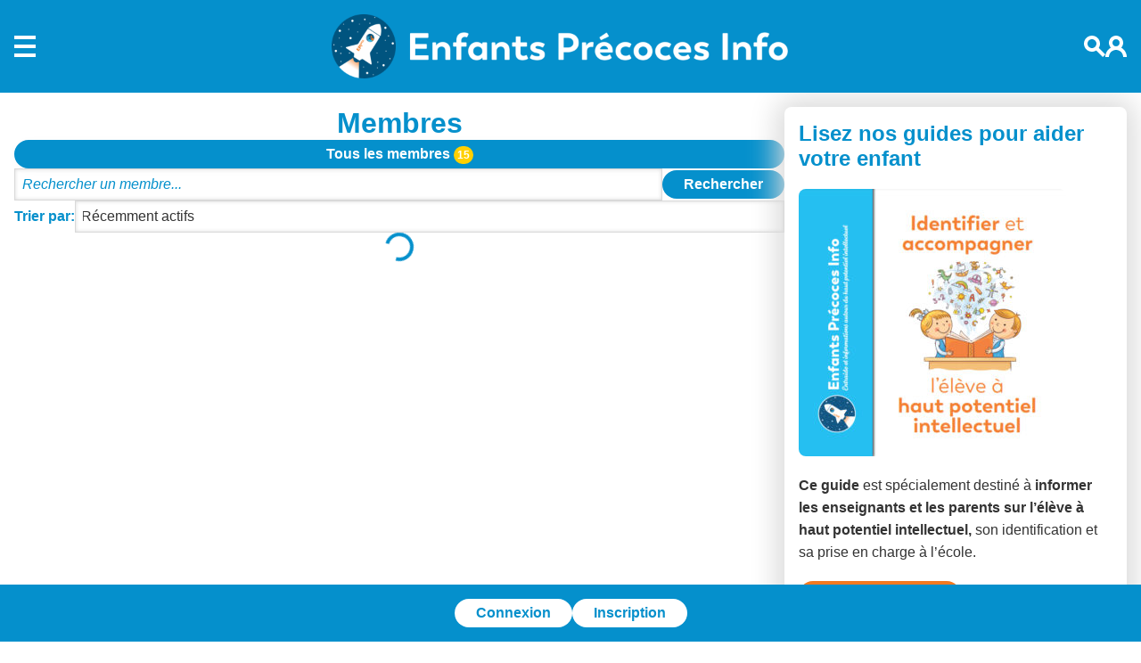

--- FILE ---
content_type: text/html; charset=UTF-8
request_url: https://www.enfantsprecoces.info/membres/
body_size: 17658
content:
<!doctype html>
<html lang="fr-FR" itemscope itemtype="https://schema.org/WebPage">
<head>
			<script async src="https://pagead2.googlesyndication.com/pagead/js/adsbygoogle.js?client=ca-pub-5188567398334532"
     crossorigin="anonymous"></script>
		<!-- Google tag (gtag.js) -->

<script async src="https://www.googletagmanager.com/gtag/js?id=G-DY9C1SHH0Y"></script>

<script>
	
 window.dataLayer = window.dataLayer || [];

 function gtag(){dataLayer.push(arguments);}

 gtag('js', new Date());

 gtag('config', 'G-DY9C1SHH0Y');

</script>

    <meta charset="UTF-8">
    <meta name="viewport" content="width=device-width, initial-scale=1">
    <link rel="profile" href="https://gmpg.org/xfn/11">

    <title>Membres &#8211; Enfants Précoces Info</title>
<meta name='robots' content='max-image-preview:large' />
<link rel='dns-prefetch' href='//enfantsprecoces.info' />
<link rel="alternate" type="application/rss+xml" title="Enfants Précoces Info &raquo; Flux" href="https://enfantsprecoces.info/feed/" />
<link rel="alternate" type="application/rss+xml" title="Enfants Précoces Info &raquo; Flux des commentaires" href="https://enfantsprecoces.info/comments/feed/" />
<link rel="alternate" title="oEmbed (JSON)" type="application/json+oembed" href="https://enfantsprecoces.info/wp-json/oembed/1.0/embed?url" />
<link rel="alternate" title="oEmbed (XML)" type="text/xml+oembed" href="https://enfantsprecoces.info/wp-json/oembed/1.0/embed?url&#038;format=xml" />
<style id='wp-img-auto-sizes-contain-inline-css'>
img:is([sizes=auto i],[sizes^="auto," i]){contain-intrinsic-size:3000px 1500px}
/*# sourceURL=wp-img-auto-sizes-contain-inline-css */
</style>
<link rel='stylesheet' id='wdp_cart-summary-css' href='https://enfantsprecoces.info/wp-content/plugins/advanced-dynamic-pricing-for-woocommerce/BaseVersion/assets/css/cart-summary.css?ver=4.10.1' media='all' />
<style id='wp-emoji-styles-inline-css'>

	img.wp-smiley, img.emoji {
		display: inline !important;
		border: none !important;
		box-shadow: none !important;
		height: 1em !important;
		width: 1em !important;
		margin: 0 0.07em !important;
		vertical-align: -0.1em !important;
		background: none !important;
		padding: 0 !important;
	}
/*# sourceURL=wp-emoji-styles-inline-css */
</style>
<style id='wp-block-library-inline-css'>
:root{--wp-block-synced-color:#7a00df;--wp-block-synced-color--rgb:122,0,223;--wp-bound-block-color:var(--wp-block-synced-color);--wp-editor-canvas-background:#ddd;--wp-admin-theme-color:#007cba;--wp-admin-theme-color--rgb:0,124,186;--wp-admin-theme-color-darker-10:#006ba1;--wp-admin-theme-color-darker-10--rgb:0,107,160.5;--wp-admin-theme-color-darker-20:#005a87;--wp-admin-theme-color-darker-20--rgb:0,90,135;--wp-admin-border-width-focus:2px}@media (min-resolution:192dpi){:root{--wp-admin-border-width-focus:1.5px}}.wp-element-button{cursor:pointer}:root .has-very-light-gray-background-color{background-color:#eee}:root .has-very-dark-gray-background-color{background-color:#313131}:root .has-very-light-gray-color{color:#eee}:root .has-very-dark-gray-color{color:#313131}:root .has-vivid-green-cyan-to-vivid-cyan-blue-gradient-background{background:linear-gradient(135deg,#00d084,#0693e3)}:root .has-purple-crush-gradient-background{background:linear-gradient(135deg,#34e2e4,#4721fb 50%,#ab1dfe)}:root .has-hazy-dawn-gradient-background{background:linear-gradient(135deg,#faaca8,#dad0ec)}:root .has-subdued-olive-gradient-background{background:linear-gradient(135deg,#fafae1,#67a671)}:root .has-atomic-cream-gradient-background{background:linear-gradient(135deg,#fdd79a,#004a59)}:root .has-nightshade-gradient-background{background:linear-gradient(135deg,#330968,#31cdcf)}:root .has-midnight-gradient-background{background:linear-gradient(135deg,#020381,#2874fc)}:root{--wp--preset--font-size--normal:16px;--wp--preset--font-size--huge:42px}.has-regular-font-size{font-size:1em}.has-larger-font-size{font-size:2.625em}.has-normal-font-size{font-size:var(--wp--preset--font-size--normal)}.has-huge-font-size{font-size:var(--wp--preset--font-size--huge)}.has-text-align-center{text-align:center}.has-text-align-left{text-align:left}.has-text-align-right{text-align:right}.has-fit-text{white-space:nowrap!important}#end-resizable-editor-section{display:none}.aligncenter{clear:both}.items-justified-left{justify-content:flex-start}.items-justified-center{justify-content:center}.items-justified-right{justify-content:flex-end}.items-justified-space-between{justify-content:space-between}.screen-reader-text{border:0;clip-path:inset(50%);height:1px;margin:-1px;overflow:hidden;padding:0;position:absolute;width:1px;word-wrap:normal!important}.screen-reader-text:focus{background-color:#ddd;clip-path:none;color:#444;display:block;font-size:1em;height:auto;left:5px;line-height:normal;padding:15px 23px 14px;text-decoration:none;top:5px;width:auto;z-index:100000}html :where(.has-border-color){border-style:solid}html :where([style*=border-top-color]){border-top-style:solid}html :where([style*=border-right-color]){border-right-style:solid}html :where([style*=border-bottom-color]){border-bottom-style:solid}html :where([style*=border-left-color]){border-left-style:solid}html :where([style*=border-width]){border-style:solid}html :where([style*=border-top-width]){border-top-style:solid}html :where([style*=border-right-width]){border-right-style:solid}html :where([style*=border-bottom-width]){border-bottom-style:solid}html :where([style*=border-left-width]){border-left-style:solid}html :where(img[class*=wp-image-]){height:auto;max-width:100%}:where(figure){margin:0 0 1em}html :where(.is-position-sticky){--wp-admin--admin-bar--position-offset:var(--wp-admin--admin-bar--height,0px)}@media screen and (max-width:600px){html :where(.is-position-sticky){--wp-admin--admin-bar--position-offset:0px}}

/*# sourceURL=wp-block-library-inline-css */
</style><style id='wp-block-button-inline-css'>
.wp-block-button__link{align-content:center;box-sizing:border-box;cursor:pointer;display:inline-block;height:100%;text-align:center;word-break:break-word}.wp-block-button__link.aligncenter{text-align:center}.wp-block-button__link.alignright{text-align:right}:where(.wp-block-button__link){border-radius:9999px;box-shadow:none;padding:calc(.667em + 2px) calc(1.333em + 2px);text-decoration:none}.wp-block-button[style*=text-decoration] .wp-block-button__link{text-decoration:inherit}.wp-block-buttons>.wp-block-button.has-custom-width{max-width:none}.wp-block-buttons>.wp-block-button.has-custom-width .wp-block-button__link{width:100%}.wp-block-buttons>.wp-block-button.has-custom-font-size .wp-block-button__link{font-size:inherit}.wp-block-buttons>.wp-block-button.wp-block-button__width-25{width:calc(25% - var(--wp--style--block-gap, .5em)*.75)}.wp-block-buttons>.wp-block-button.wp-block-button__width-50{width:calc(50% - var(--wp--style--block-gap, .5em)*.5)}.wp-block-buttons>.wp-block-button.wp-block-button__width-75{width:calc(75% - var(--wp--style--block-gap, .5em)*.25)}.wp-block-buttons>.wp-block-button.wp-block-button__width-100{flex-basis:100%;width:100%}.wp-block-buttons.is-vertical>.wp-block-button.wp-block-button__width-25{width:25%}.wp-block-buttons.is-vertical>.wp-block-button.wp-block-button__width-50{width:50%}.wp-block-buttons.is-vertical>.wp-block-button.wp-block-button__width-75{width:75%}.wp-block-button.is-style-squared,.wp-block-button__link.wp-block-button.is-style-squared{border-radius:0}.wp-block-button.no-border-radius,.wp-block-button__link.no-border-radius{border-radius:0!important}:root :where(.wp-block-button .wp-block-button__link.is-style-outline),:root :where(.wp-block-button.is-style-outline>.wp-block-button__link){border:2px solid;padding:.667em 1.333em}:root :where(.wp-block-button .wp-block-button__link.is-style-outline:not(.has-text-color)),:root :where(.wp-block-button.is-style-outline>.wp-block-button__link:not(.has-text-color)){color:currentColor}:root :where(.wp-block-button .wp-block-button__link.is-style-outline:not(.has-background)),:root :where(.wp-block-button.is-style-outline>.wp-block-button__link:not(.has-background)){background-color:initial;background-image:none}
/*# sourceURL=https://enfantsprecoces.info/wp-includes/blocks/button/style.min.css */
</style>
<style id='wp-block-heading-inline-css'>
h1:where(.wp-block-heading).has-background,h2:where(.wp-block-heading).has-background,h3:where(.wp-block-heading).has-background,h4:where(.wp-block-heading).has-background,h5:where(.wp-block-heading).has-background,h6:where(.wp-block-heading).has-background{padding:1.25em 2.375em}h1.has-text-align-left[style*=writing-mode]:where([style*=vertical-lr]),h1.has-text-align-right[style*=writing-mode]:where([style*=vertical-rl]),h2.has-text-align-left[style*=writing-mode]:where([style*=vertical-lr]),h2.has-text-align-right[style*=writing-mode]:where([style*=vertical-rl]),h3.has-text-align-left[style*=writing-mode]:where([style*=vertical-lr]),h3.has-text-align-right[style*=writing-mode]:where([style*=vertical-rl]),h4.has-text-align-left[style*=writing-mode]:where([style*=vertical-lr]),h4.has-text-align-right[style*=writing-mode]:where([style*=vertical-rl]),h5.has-text-align-left[style*=writing-mode]:where([style*=vertical-lr]),h5.has-text-align-right[style*=writing-mode]:where([style*=vertical-rl]),h6.has-text-align-left[style*=writing-mode]:where([style*=vertical-lr]),h6.has-text-align-right[style*=writing-mode]:where([style*=vertical-rl]){rotate:180deg}
/*# sourceURL=https://enfantsprecoces.info/wp-includes/blocks/heading/style.min.css */
</style>
<style id='wp-block-image-inline-css'>
.wp-block-image>a,.wp-block-image>figure>a{display:inline-block}.wp-block-image img{box-sizing:border-box;height:auto;max-width:100%;vertical-align:bottom}@media not (prefers-reduced-motion){.wp-block-image img.hide{visibility:hidden}.wp-block-image img.show{animation:show-content-image .4s}}.wp-block-image[style*=border-radius] img,.wp-block-image[style*=border-radius]>a{border-radius:inherit}.wp-block-image.has-custom-border img{box-sizing:border-box}.wp-block-image.aligncenter{text-align:center}.wp-block-image.alignfull>a,.wp-block-image.alignwide>a{width:100%}.wp-block-image.alignfull img,.wp-block-image.alignwide img{height:auto;width:100%}.wp-block-image .aligncenter,.wp-block-image .alignleft,.wp-block-image .alignright,.wp-block-image.aligncenter,.wp-block-image.alignleft,.wp-block-image.alignright{display:table}.wp-block-image .aligncenter>figcaption,.wp-block-image .alignleft>figcaption,.wp-block-image .alignright>figcaption,.wp-block-image.aligncenter>figcaption,.wp-block-image.alignleft>figcaption,.wp-block-image.alignright>figcaption{caption-side:bottom;display:table-caption}.wp-block-image .alignleft{float:left;margin:.5em 1em .5em 0}.wp-block-image .alignright{float:right;margin:.5em 0 .5em 1em}.wp-block-image .aligncenter{margin-left:auto;margin-right:auto}.wp-block-image :where(figcaption){margin-bottom:1em;margin-top:.5em}.wp-block-image.is-style-circle-mask img{border-radius:9999px}@supports ((-webkit-mask-image:none) or (mask-image:none)) or (-webkit-mask-image:none){.wp-block-image.is-style-circle-mask img{border-radius:0;-webkit-mask-image:url('data:image/svg+xml;utf8,<svg viewBox="0 0 100 100" xmlns="http://www.w3.org/2000/svg"><circle cx="50" cy="50" r="50"/></svg>');mask-image:url('data:image/svg+xml;utf8,<svg viewBox="0 0 100 100" xmlns="http://www.w3.org/2000/svg"><circle cx="50" cy="50" r="50"/></svg>');mask-mode:alpha;-webkit-mask-position:center;mask-position:center;-webkit-mask-repeat:no-repeat;mask-repeat:no-repeat;-webkit-mask-size:contain;mask-size:contain}}:root :where(.wp-block-image.is-style-rounded img,.wp-block-image .is-style-rounded img){border-radius:9999px}.wp-block-image figure{margin:0}.wp-lightbox-container{display:flex;flex-direction:column;position:relative}.wp-lightbox-container img{cursor:zoom-in}.wp-lightbox-container img:hover+button{opacity:1}.wp-lightbox-container button{align-items:center;backdrop-filter:blur(16px) saturate(180%);background-color:#5a5a5a40;border:none;border-radius:4px;cursor:zoom-in;display:flex;height:20px;justify-content:center;opacity:0;padding:0;position:absolute;right:16px;text-align:center;top:16px;width:20px;z-index:100}@media not (prefers-reduced-motion){.wp-lightbox-container button{transition:opacity .2s ease}}.wp-lightbox-container button:focus-visible{outline:3px auto #5a5a5a40;outline:3px auto -webkit-focus-ring-color;outline-offset:3px}.wp-lightbox-container button:hover{cursor:pointer;opacity:1}.wp-lightbox-container button:focus{opacity:1}.wp-lightbox-container button:focus,.wp-lightbox-container button:hover,.wp-lightbox-container button:not(:hover):not(:active):not(.has-background){background-color:#5a5a5a40;border:none}.wp-lightbox-overlay{box-sizing:border-box;cursor:zoom-out;height:100vh;left:0;overflow:hidden;position:fixed;top:0;visibility:hidden;width:100%;z-index:100000}.wp-lightbox-overlay .close-button{align-items:center;cursor:pointer;display:flex;justify-content:center;min-height:40px;min-width:40px;padding:0;position:absolute;right:calc(env(safe-area-inset-right) + 16px);top:calc(env(safe-area-inset-top) + 16px);z-index:5000000}.wp-lightbox-overlay .close-button:focus,.wp-lightbox-overlay .close-button:hover,.wp-lightbox-overlay .close-button:not(:hover):not(:active):not(.has-background){background:none;border:none}.wp-lightbox-overlay .lightbox-image-container{height:var(--wp--lightbox-container-height);left:50%;overflow:hidden;position:absolute;top:50%;transform:translate(-50%,-50%);transform-origin:top left;width:var(--wp--lightbox-container-width);z-index:9999999999}.wp-lightbox-overlay .wp-block-image{align-items:center;box-sizing:border-box;display:flex;height:100%;justify-content:center;margin:0;position:relative;transform-origin:0 0;width:100%;z-index:3000000}.wp-lightbox-overlay .wp-block-image img{height:var(--wp--lightbox-image-height);min-height:var(--wp--lightbox-image-height);min-width:var(--wp--lightbox-image-width);width:var(--wp--lightbox-image-width)}.wp-lightbox-overlay .wp-block-image figcaption{display:none}.wp-lightbox-overlay button{background:none;border:none}.wp-lightbox-overlay .scrim{background-color:#fff;height:100%;opacity:.9;position:absolute;width:100%;z-index:2000000}.wp-lightbox-overlay.active{visibility:visible}@media not (prefers-reduced-motion){.wp-lightbox-overlay.active{animation:turn-on-visibility .25s both}.wp-lightbox-overlay.active img{animation:turn-on-visibility .35s both}.wp-lightbox-overlay.show-closing-animation:not(.active){animation:turn-off-visibility .35s both}.wp-lightbox-overlay.show-closing-animation:not(.active) img{animation:turn-off-visibility .25s both}.wp-lightbox-overlay.zoom.active{animation:none;opacity:1;visibility:visible}.wp-lightbox-overlay.zoom.active .lightbox-image-container{animation:lightbox-zoom-in .4s}.wp-lightbox-overlay.zoom.active .lightbox-image-container img{animation:none}.wp-lightbox-overlay.zoom.active .scrim{animation:turn-on-visibility .4s forwards}.wp-lightbox-overlay.zoom.show-closing-animation:not(.active){animation:none}.wp-lightbox-overlay.zoom.show-closing-animation:not(.active) .lightbox-image-container{animation:lightbox-zoom-out .4s}.wp-lightbox-overlay.zoom.show-closing-animation:not(.active) .lightbox-image-container img{animation:none}.wp-lightbox-overlay.zoom.show-closing-animation:not(.active) .scrim{animation:turn-off-visibility .4s forwards}}@keyframes show-content-image{0%{visibility:hidden}99%{visibility:hidden}to{visibility:visible}}@keyframes turn-on-visibility{0%{opacity:0}to{opacity:1}}@keyframes turn-off-visibility{0%{opacity:1;visibility:visible}99%{opacity:0;visibility:visible}to{opacity:0;visibility:hidden}}@keyframes lightbox-zoom-in{0%{transform:translate(calc((-100vw + var(--wp--lightbox-scrollbar-width))/2 + var(--wp--lightbox-initial-left-position)),calc(-50vh + var(--wp--lightbox-initial-top-position))) scale(var(--wp--lightbox-scale))}to{transform:translate(-50%,-50%) scale(1)}}@keyframes lightbox-zoom-out{0%{transform:translate(-50%,-50%) scale(1);visibility:visible}99%{visibility:visible}to{transform:translate(calc((-100vw + var(--wp--lightbox-scrollbar-width))/2 + var(--wp--lightbox-initial-left-position)),calc(-50vh + var(--wp--lightbox-initial-top-position))) scale(var(--wp--lightbox-scale));visibility:hidden}}
/*# sourceURL=https://enfantsprecoces.info/wp-includes/blocks/image/style.min.css */
</style>
<style id='wp-block-buttons-inline-css'>
.wp-block-buttons{box-sizing:border-box}.wp-block-buttons.is-vertical{flex-direction:column}.wp-block-buttons.is-vertical>.wp-block-button:last-child{margin-bottom:0}.wp-block-buttons>.wp-block-button{display:inline-block;margin:0}.wp-block-buttons.is-content-justification-left{justify-content:flex-start}.wp-block-buttons.is-content-justification-left.is-vertical{align-items:flex-start}.wp-block-buttons.is-content-justification-center{justify-content:center}.wp-block-buttons.is-content-justification-center.is-vertical{align-items:center}.wp-block-buttons.is-content-justification-right{justify-content:flex-end}.wp-block-buttons.is-content-justification-right.is-vertical{align-items:flex-end}.wp-block-buttons.is-content-justification-space-between{justify-content:space-between}.wp-block-buttons.aligncenter{text-align:center}.wp-block-buttons:not(.is-content-justification-space-between,.is-content-justification-right,.is-content-justification-left,.is-content-justification-center) .wp-block-button.aligncenter{margin-left:auto;margin-right:auto;width:100%}.wp-block-buttons[style*=text-decoration] .wp-block-button,.wp-block-buttons[style*=text-decoration] .wp-block-button__link{text-decoration:inherit}.wp-block-buttons.has-custom-font-size .wp-block-button__link{font-size:inherit}.wp-block-buttons .wp-block-button__link{width:100%}.wp-block-button.aligncenter{text-align:center}
/*# sourceURL=https://enfantsprecoces.info/wp-includes/blocks/buttons/style.min.css */
</style>
<style id='wp-block-columns-inline-css'>
.wp-block-columns{box-sizing:border-box;display:flex;flex-wrap:wrap!important}@media (min-width:782px){.wp-block-columns{flex-wrap:nowrap!important}}.wp-block-columns{align-items:normal!important}.wp-block-columns.are-vertically-aligned-top{align-items:flex-start}.wp-block-columns.are-vertically-aligned-center{align-items:center}.wp-block-columns.are-vertically-aligned-bottom{align-items:flex-end}@media (max-width:781px){.wp-block-columns:not(.is-not-stacked-on-mobile)>.wp-block-column{flex-basis:100%!important}}@media (min-width:782px){.wp-block-columns:not(.is-not-stacked-on-mobile)>.wp-block-column{flex-basis:0;flex-grow:1}.wp-block-columns:not(.is-not-stacked-on-mobile)>.wp-block-column[style*=flex-basis]{flex-grow:0}}.wp-block-columns.is-not-stacked-on-mobile{flex-wrap:nowrap!important}.wp-block-columns.is-not-stacked-on-mobile>.wp-block-column{flex-basis:0;flex-grow:1}.wp-block-columns.is-not-stacked-on-mobile>.wp-block-column[style*=flex-basis]{flex-grow:0}:where(.wp-block-columns){margin-bottom:1.75em}:where(.wp-block-columns.has-background){padding:1.25em 2.375em}.wp-block-column{flex-grow:1;min-width:0;overflow-wrap:break-word;word-break:break-word}.wp-block-column.is-vertically-aligned-top{align-self:flex-start}.wp-block-column.is-vertically-aligned-center{align-self:center}.wp-block-column.is-vertically-aligned-bottom{align-self:flex-end}.wp-block-column.is-vertically-aligned-stretch{align-self:stretch}.wp-block-column.is-vertically-aligned-bottom,.wp-block-column.is-vertically-aligned-center,.wp-block-column.is-vertically-aligned-top{width:100%}
/*# sourceURL=https://enfantsprecoces.info/wp-includes/blocks/columns/style.min.css */
</style>
<style id='wp-block-group-inline-css'>
.wp-block-group{box-sizing:border-box}:where(.wp-block-group.wp-block-group-is-layout-constrained){position:relative}
/*# sourceURL=https://enfantsprecoces.info/wp-includes/blocks/group/style.min.css */
</style>
<style id='wp-block-paragraph-inline-css'>
.is-small-text{font-size:.875em}.is-regular-text{font-size:1em}.is-large-text{font-size:2.25em}.is-larger-text{font-size:3em}.has-drop-cap:not(:focus):first-letter{float:left;font-size:8.4em;font-style:normal;font-weight:100;line-height:.68;margin:.05em .1em 0 0;text-transform:uppercase}body.rtl .has-drop-cap:not(:focus):first-letter{float:none;margin-left:.1em}p.has-drop-cap.has-background{overflow:hidden}:root :where(p.has-background){padding:1.25em 2.375em}:where(p.has-text-color:not(.has-link-color)) a{color:inherit}p.has-text-align-left[style*="writing-mode:vertical-lr"],p.has-text-align-right[style*="writing-mode:vertical-rl"]{rotate:180deg}
/*# sourceURL=https://enfantsprecoces.info/wp-includes/blocks/paragraph/style.min.css */
</style>
<style id='wp-block-spacer-inline-css'>
.wp-block-spacer{clear:both}
/*# sourceURL=https://enfantsprecoces.info/wp-includes/blocks/spacer/style.min.css */
</style>
<link rel='stylesheet' id='wc-blocks-style-css' href='https://enfantsprecoces.info/wp-content/plugins/woocommerce/assets/client/blocks/wc-blocks.css?ver=wc-10.2.1' media='all' />
<style id='global-styles-inline-css'>
:root{--wp--preset--aspect-ratio--square: 1;--wp--preset--aspect-ratio--4-3: 4/3;--wp--preset--aspect-ratio--3-4: 3/4;--wp--preset--aspect-ratio--3-2: 3/2;--wp--preset--aspect-ratio--2-3: 2/3;--wp--preset--aspect-ratio--16-9: 16/9;--wp--preset--aspect-ratio--9-16: 9/16;--wp--preset--color--black: #000000;--wp--preset--color--cyan-bluish-gray: #abb8c3;--wp--preset--color--white: #ffffff;--wp--preset--color--pale-pink: #f78da7;--wp--preset--color--vivid-red: #cf2e2e;--wp--preset--color--luminous-vivid-orange: #ff6900;--wp--preset--color--luminous-vivid-amber: #fcb900;--wp--preset--color--light-green-cyan: #7bdcb5;--wp--preset--color--vivid-green-cyan: #00d084;--wp--preset--color--pale-cyan-blue: #8ed1fc;--wp--preset--color--vivid-cyan-blue: #0693e3;--wp--preset--color--vivid-purple: #9b51e0;--wp--preset--gradient--vivid-cyan-blue-to-vivid-purple: linear-gradient(135deg,rgb(6,147,227) 0%,rgb(155,81,224) 100%);--wp--preset--gradient--light-green-cyan-to-vivid-green-cyan: linear-gradient(135deg,rgb(122,220,180) 0%,rgb(0,208,130) 100%);--wp--preset--gradient--luminous-vivid-amber-to-luminous-vivid-orange: linear-gradient(135deg,rgb(252,185,0) 0%,rgb(255,105,0) 100%);--wp--preset--gradient--luminous-vivid-orange-to-vivid-red: linear-gradient(135deg,rgb(255,105,0) 0%,rgb(207,46,46) 100%);--wp--preset--gradient--very-light-gray-to-cyan-bluish-gray: linear-gradient(135deg,rgb(238,238,238) 0%,rgb(169,184,195) 100%);--wp--preset--gradient--cool-to-warm-spectrum: linear-gradient(135deg,rgb(74,234,220) 0%,rgb(151,120,209) 20%,rgb(207,42,186) 40%,rgb(238,44,130) 60%,rgb(251,105,98) 80%,rgb(254,248,76) 100%);--wp--preset--gradient--blush-light-purple: linear-gradient(135deg,rgb(255,206,236) 0%,rgb(152,150,240) 100%);--wp--preset--gradient--blush-bordeaux: linear-gradient(135deg,rgb(254,205,165) 0%,rgb(254,45,45) 50%,rgb(107,0,62) 100%);--wp--preset--gradient--luminous-dusk: linear-gradient(135deg,rgb(255,203,112) 0%,rgb(199,81,192) 50%,rgb(65,88,208) 100%);--wp--preset--gradient--pale-ocean: linear-gradient(135deg,rgb(255,245,203) 0%,rgb(182,227,212) 50%,rgb(51,167,181) 100%);--wp--preset--gradient--electric-grass: linear-gradient(135deg,rgb(202,248,128) 0%,rgb(113,206,126) 100%);--wp--preset--gradient--midnight: linear-gradient(135deg,rgb(2,3,129) 0%,rgb(40,116,252) 100%);--wp--preset--font-size--small: 13px;--wp--preset--font-size--medium: 20px;--wp--preset--font-size--large: 36px;--wp--preset--font-size--x-large: 42px;--wp--preset--spacing--20: 0.44rem;--wp--preset--spacing--30: 0.67rem;--wp--preset--spacing--40: 1rem;--wp--preset--spacing--50: 1.5rem;--wp--preset--spacing--60: 2.25rem;--wp--preset--spacing--70: 3.38rem;--wp--preset--spacing--80: 5.06rem;--wp--preset--shadow--natural: 6px 6px 9px rgba(0, 0, 0, 0.2);--wp--preset--shadow--deep: 12px 12px 50px rgba(0, 0, 0, 0.4);--wp--preset--shadow--sharp: 6px 6px 0px rgba(0, 0, 0, 0.2);--wp--preset--shadow--outlined: 6px 6px 0px -3px rgb(255, 255, 255), 6px 6px rgb(0, 0, 0);--wp--preset--shadow--crisp: 6px 6px 0px rgb(0, 0, 0);}:where(.is-layout-flex){gap: 0.5em;}:where(.is-layout-grid){gap: 0.5em;}body .is-layout-flex{display: flex;}.is-layout-flex{flex-wrap: wrap;align-items: center;}.is-layout-flex > :is(*, div){margin: 0;}body .is-layout-grid{display: grid;}.is-layout-grid > :is(*, div){margin: 0;}:where(.wp-block-columns.is-layout-flex){gap: 2em;}:where(.wp-block-columns.is-layout-grid){gap: 2em;}:where(.wp-block-post-template.is-layout-flex){gap: 1.25em;}:where(.wp-block-post-template.is-layout-grid){gap: 1.25em;}.has-black-color{color: var(--wp--preset--color--black) !important;}.has-cyan-bluish-gray-color{color: var(--wp--preset--color--cyan-bluish-gray) !important;}.has-white-color{color: var(--wp--preset--color--white) !important;}.has-pale-pink-color{color: var(--wp--preset--color--pale-pink) !important;}.has-vivid-red-color{color: var(--wp--preset--color--vivid-red) !important;}.has-luminous-vivid-orange-color{color: var(--wp--preset--color--luminous-vivid-orange) !important;}.has-luminous-vivid-amber-color{color: var(--wp--preset--color--luminous-vivid-amber) !important;}.has-light-green-cyan-color{color: var(--wp--preset--color--light-green-cyan) !important;}.has-vivid-green-cyan-color{color: var(--wp--preset--color--vivid-green-cyan) !important;}.has-pale-cyan-blue-color{color: var(--wp--preset--color--pale-cyan-blue) !important;}.has-vivid-cyan-blue-color{color: var(--wp--preset--color--vivid-cyan-blue) !important;}.has-vivid-purple-color{color: var(--wp--preset--color--vivid-purple) !important;}.has-black-background-color{background-color: var(--wp--preset--color--black) !important;}.has-cyan-bluish-gray-background-color{background-color: var(--wp--preset--color--cyan-bluish-gray) !important;}.has-white-background-color{background-color: var(--wp--preset--color--white) !important;}.has-pale-pink-background-color{background-color: var(--wp--preset--color--pale-pink) !important;}.has-vivid-red-background-color{background-color: var(--wp--preset--color--vivid-red) !important;}.has-luminous-vivid-orange-background-color{background-color: var(--wp--preset--color--luminous-vivid-orange) !important;}.has-luminous-vivid-amber-background-color{background-color: var(--wp--preset--color--luminous-vivid-amber) !important;}.has-light-green-cyan-background-color{background-color: var(--wp--preset--color--light-green-cyan) !important;}.has-vivid-green-cyan-background-color{background-color: var(--wp--preset--color--vivid-green-cyan) !important;}.has-pale-cyan-blue-background-color{background-color: var(--wp--preset--color--pale-cyan-blue) !important;}.has-vivid-cyan-blue-background-color{background-color: var(--wp--preset--color--vivid-cyan-blue) !important;}.has-vivid-purple-background-color{background-color: var(--wp--preset--color--vivid-purple) !important;}.has-black-border-color{border-color: var(--wp--preset--color--black) !important;}.has-cyan-bluish-gray-border-color{border-color: var(--wp--preset--color--cyan-bluish-gray) !important;}.has-white-border-color{border-color: var(--wp--preset--color--white) !important;}.has-pale-pink-border-color{border-color: var(--wp--preset--color--pale-pink) !important;}.has-vivid-red-border-color{border-color: var(--wp--preset--color--vivid-red) !important;}.has-luminous-vivid-orange-border-color{border-color: var(--wp--preset--color--luminous-vivid-orange) !important;}.has-luminous-vivid-amber-border-color{border-color: var(--wp--preset--color--luminous-vivid-amber) !important;}.has-light-green-cyan-border-color{border-color: var(--wp--preset--color--light-green-cyan) !important;}.has-vivid-green-cyan-border-color{border-color: var(--wp--preset--color--vivid-green-cyan) !important;}.has-pale-cyan-blue-border-color{border-color: var(--wp--preset--color--pale-cyan-blue) !important;}.has-vivid-cyan-blue-border-color{border-color: var(--wp--preset--color--vivid-cyan-blue) !important;}.has-vivid-purple-border-color{border-color: var(--wp--preset--color--vivid-purple) !important;}.has-vivid-cyan-blue-to-vivid-purple-gradient-background{background: var(--wp--preset--gradient--vivid-cyan-blue-to-vivid-purple) !important;}.has-light-green-cyan-to-vivid-green-cyan-gradient-background{background: var(--wp--preset--gradient--light-green-cyan-to-vivid-green-cyan) !important;}.has-luminous-vivid-amber-to-luminous-vivid-orange-gradient-background{background: var(--wp--preset--gradient--luminous-vivid-amber-to-luminous-vivid-orange) !important;}.has-luminous-vivid-orange-to-vivid-red-gradient-background{background: var(--wp--preset--gradient--luminous-vivid-orange-to-vivid-red) !important;}.has-very-light-gray-to-cyan-bluish-gray-gradient-background{background: var(--wp--preset--gradient--very-light-gray-to-cyan-bluish-gray) !important;}.has-cool-to-warm-spectrum-gradient-background{background: var(--wp--preset--gradient--cool-to-warm-spectrum) !important;}.has-blush-light-purple-gradient-background{background: var(--wp--preset--gradient--blush-light-purple) !important;}.has-blush-bordeaux-gradient-background{background: var(--wp--preset--gradient--blush-bordeaux) !important;}.has-luminous-dusk-gradient-background{background: var(--wp--preset--gradient--luminous-dusk) !important;}.has-pale-ocean-gradient-background{background: var(--wp--preset--gradient--pale-ocean) !important;}.has-electric-grass-gradient-background{background: var(--wp--preset--gradient--electric-grass) !important;}.has-midnight-gradient-background{background: var(--wp--preset--gradient--midnight) !important;}.has-small-font-size{font-size: var(--wp--preset--font-size--small) !important;}.has-medium-font-size{font-size: var(--wp--preset--font-size--medium) !important;}.has-large-font-size{font-size: var(--wp--preset--font-size--large) !important;}.has-x-large-font-size{font-size: var(--wp--preset--font-size--x-large) !important;}
:where(.wp-block-columns.is-layout-flex){gap: 2em;}:where(.wp-block-columns.is-layout-grid){gap: 2em;}
/*# sourceURL=global-styles-inline-css */
</style>
<style id='core-block-supports-inline-css'>
.wp-container-core-group-is-layout-ad2f72ca{flex-wrap:nowrap;}.wp-container-core-columns-is-layout-9d6595d7{flex-wrap:nowrap;}
/*# sourceURL=core-block-supports-inline-css */
</style>

<style id='classic-theme-styles-inline-css'>
/*! This file is auto-generated */
.wp-block-button__link{color:#fff;background-color:#32373c;border-radius:9999px;box-shadow:none;text-decoration:none;padding:calc(.667em + 2px) calc(1.333em + 2px);font-size:1.125em}.wp-block-file__button{background:#32373c;color:#fff;text-decoration:none}
/*# sourceURL=/wp-includes/css/classic-themes.min.css */
</style>
<link rel='stylesheet' id='bbp-default-css' href='https://enfantsprecoces.info/wp-content/plugins/bbpress/templates/default/css/bbpress.min.css?ver=2.6.14' media='all' />
<link rel='stylesheet' id='dashicons-css' href='https://enfantsprecoces.info/wp-includes/css/dashicons.min.css?ver=6.9' media='all' />
<link rel='stylesheet' id='bp-tooltips-css' href='https://enfantsprecoces.info/wp-content/plugins/buddypress/bp-templates/bp-nouveau/css/bp-tooltips.min.css?ver=14.3.4' media='all' />
<link rel='stylesheet' id='bp-nouveau-css' href='https://enfantsprecoces.info/wp-content/plugins/buddypress/bp-templates/bp-nouveau/css/buddypress.min.css?ver=14.3.4' media='screen' />
<link rel='stylesheet' id='bp-nouveau-priority-nav-css' href='https://enfantsprecoces.info/wp-content/plugins/buddypress/bp-templates/bp-nouveau/css/priority-nav.min.css?ver=14.3.4' media='screen' />
<link rel='stylesheet' id='events-manager-css' href='https://enfantsprecoces.info/wp-content/plugins/events-manager/includes/css/events-manager.min.css?ver=7.1.7' media='all' />
<link rel='stylesheet' id='pmpro_frontend_base-css' href='https://enfantsprecoces.info/wp-content/plugins/paid-memberships-pro/css/frontend/base.css?ver=3.5.6' media='all' />
<link rel='stylesheet' id='pmpro_frontend_variation_1-css' href='https://enfantsprecoces.info/wp-content/plugins/paid-memberships-pro/css/frontend/variation_1.css?ver=3.5.6' media='all' />
<link rel='stylesheet' id='woocommerce-layout-css' href='https://enfantsprecoces.info/wp-content/plugins/woocommerce/assets/css/woocommerce-layout.css?ver=10.2.1' media='all' />
<link rel='stylesheet' id='woocommerce-smallscreen-css' href='https://enfantsprecoces.info/wp-content/plugins/woocommerce/assets/css/woocommerce-smallscreen.css?ver=10.2.1' media='only screen and (max-width: 768px)' />
<link rel='stylesheet' id='woocommerce-general-css' href='https://enfantsprecoces.info/wp-content/plugins/woocommerce/assets/css/woocommerce.css?ver=10.2.1' media='all' />
<style id='woocommerce-inline-inline-css'>
.woocommerce form .form-row .required { visibility: visible; }
/*# sourceURL=woocommerce-inline-inline-css */
</style>
<link rel='stylesheet' id='brands-styles-css' href='https://enfantsprecoces.info/wp-content/plugins/woocommerce/assets/css/brands.css?ver=10.2.1' media='all' />
<link rel='stylesheet' id='epi-style-css' href='https://enfantsprecoces.info/wp-content/themes/epi/style.css?ver=1.0.0' media='all' />
<link rel='stylesheet' id='wdp_pricing-table-css' href='https://enfantsprecoces.info/wp-content/plugins/advanced-dynamic-pricing-for-woocommerce/BaseVersion/assets/css/pricing-table.css?ver=4.10.1' media='all' />
<link rel='stylesheet' id='wdp_deals-table-css' href='https://enfantsprecoces.info/wp-content/plugins/advanced-dynamic-pricing-for-woocommerce/BaseVersion/assets/css/deals-table.css?ver=4.10.1' media='all' />
<script src="https://enfantsprecoces.info/wp-includes/js/jquery/jquery.min.js?ver=3.7.1" id="jquery-core-js"></script>
<script src="https://enfantsprecoces.info/wp-includes/js/jquery/jquery-migrate.min.js?ver=3.4.1" id="jquery-migrate-js"></script>
<script src="https://enfantsprecoces.info/wp-content/plugins/buddypress/bp-core/js/jquery-query.min.js?ver=14.3.4" id="bp-jquery-query-js"></script>
<script src="https://enfantsprecoces.info/wp-content/plugins/buddypress/bp-core/js/vendor/jquery-cookie.min.js?ver=14.3.4" id="bp-jquery-cookie-js"></script>
<script src="https://enfantsprecoces.info/wp-content/plugins/buddypress/bp-core/js/vendor/jquery-scroll-to.min.js?ver=14.3.4" id="bp-jquery-scroll-to-js"></script>
<script src="https://enfantsprecoces.info/wp-includes/js/jquery/ui/core.min.js?ver=1.13.3" id="jquery-ui-core-js"></script>
<script src="https://enfantsprecoces.info/wp-includes/js/jquery/ui/mouse.min.js?ver=1.13.3" id="jquery-ui-mouse-js"></script>
<script src="https://enfantsprecoces.info/wp-includes/js/jquery/ui/sortable.min.js?ver=1.13.3" id="jquery-ui-sortable-js"></script>
<script src="https://enfantsprecoces.info/wp-includes/js/jquery/ui/datepicker.min.js?ver=1.13.3" id="jquery-ui-datepicker-js"></script>
<script id="jquery-ui-datepicker-js-after">
jQuery(function(jQuery){jQuery.datepicker.setDefaults({"closeText":"Fermer","currentText":"Aujourd\u2019hui","monthNames":["janvier","f\u00e9vrier","mars","avril","mai","juin","juillet","ao\u00fbt","septembre","octobre","novembre","d\u00e9cembre"],"monthNamesShort":["Jan","F\u00e9v","Mar","Avr","Mai","Juin","Juil","Ao\u00fbt","Sep","Oct","Nov","D\u00e9c"],"nextText":"Suivant","prevText":"Pr\u00e9c\u00e9dent","dayNames":["dimanche","lundi","mardi","mercredi","jeudi","vendredi","samedi"],"dayNamesShort":["dim","lun","mar","mer","jeu","ven","sam"],"dayNamesMin":["D","L","M","M","J","V","S"],"dateFormat":"d MM yy","firstDay":1,"isRTL":false});});
//# sourceURL=jquery-ui-datepicker-js-after
</script>
<script src="https://enfantsprecoces.info/wp-includes/js/jquery/ui/resizable.min.js?ver=1.13.3" id="jquery-ui-resizable-js"></script>
<script src="https://enfantsprecoces.info/wp-includes/js/jquery/ui/draggable.min.js?ver=1.13.3" id="jquery-ui-draggable-js"></script>
<script src="https://enfantsprecoces.info/wp-includes/js/jquery/ui/controlgroup.min.js?ver=1.13.3" id="jquery-ui-controlgroup-js"></script>
<script src="https://enfantsprecoces.info/wp-includes/js/jquery/ui/checkboxradio.min.js?ver=1.13.3" id="jquery-ui-checkboxradio-js"></script>
<script src="https://enfantsprecoces.info/wp-includes/js/jquery/ui/button.min.js?ver=1.13.3" id="jquery-ui-button-js"></script>
<script src="https://enfantsprecoces.info/wp-includes/js/jquery/ui/dialog.min.js?ver=1.13.3" id="jquery-ui-dialog-js"></script>
<script id="events-manager-js-extra">
var EM = {"ajaxurl":"https://enfantsprecoces.info/wp-admin/admin-ajax.php","locationajaxurl":"https://enfantsprecoces.info/wp-admin/admin-ajax.php?action=locations_search","firstDay":"1","locale":"fr","dateFormat":"yy-mm-dd","ui_css":"https://enfantsprecoces.info/wp-content/plugins/events-manager/includes/css/jquery-ui/build.min.css","show24hours":"1","is_ssl":"1","autocomplete_limit":"10","calendar":{"breakpoints":{"small":560,"medium":908,"large":false}},"phone":"","datepicker":{"format":"d/m/Y","locale":"fr"},"search":{"breakpoints":{"small":650,"medium":850,"full":false}},"url":"https://enfantsprecoces.info/wp-content/plugins/events-manager","assets":{"input.em-uploader":{"js":{"em-uploader":{"url":"https://enfantsprecoces.info/wp-content/plugins/events-manager/includes/js/em-uploader.js?v=7.1.7","event":"em_uploader_ready"}}},".em-recurrence-sets, .em-timezone":{"js":{"luxon":{"url":"luxon/luxon.js?v=7.1.7","event":"em_luxon_ready"}}},".em-booking-form, #em-booking-form, .em-booking-recurring, .em-event-booking-form":{"js":{"em-bookings":{"url":"https://enfantsprecoces.info/wp-content/plugins/events-manager/includes/js/bookingsform.js?v=7.1.7","event":"em_booking_form_js_loaded"}}},"#em-opt-archetypes":{"js":{"archetypes":"https://enfantsprecoces.info/wp-content/plugins/events-manager/includes/js/admin-archetype-editor.js?v=7.1.7","archetypes_ms":"https://enfantsprecoces.info/wp-content/plugins/events-manager/includes/js/admin-archetypes.js?v=7.1.7","qs":"qs/qs.js?v=7.1.7"}}},"cached":"","google_maps_api":"AIzaSyC6HAZ-vZ_Q9XT-0f394IeiSgUODPp1RGE","bookingInProgress":"Veuillez patienter pendant que la r\u00e9servation est soumise.","tickets_save":"Enregistrer le billet","bookingajaxurl":"https://enfantsprecoces.info/wp-admin/admin-ajax.php","bookings_export_save":"Exporter les r\u00e9servations","bookings_settings_save":"Enregistrer","booking_delete":"Confirmez-vous vouloir le supprimer\u00a0?","booking_offset":"30","bookings":{"submit_button":{"text":{"default":"Submit Booking","free":"Submit Booking","payment":"Submit Booking","processing":"Processing ..."}},"update_listener":""},"bb_full":"Complet","bb_book":"R\u00e9servez maintenant","bb_booking":"R\u00e9servation en cours...","bb_booked":"R\u00e9servation soumis","bb_error":"R\u00e9servation erreur. R\u00e9essayer\u00a0?","bb_cancel":"Annuler","bb_canceling":"Annulation en cours...","bb_cancelled":"Annul\u00e9e","bb_cancel_error":"Annulation erreur. R\u00e9essayer\u00a0?","txt_search":"Recherche","txt_searching":"Recherche en cours\u2026","txt_loading":"Chargement en cours\u2026","event_detach_warning":"Confirmez-vous vouloir d\u00e9tacher cet \u00e9v\u00e8nement\u00a0? Cet \u00e9v\u00e8nement sera alors ind\u00e9pendant de la s\u00e9rie p\u00e9riodique d\u2019\u00e9v\u00e8nements.","delete_recurrence_warning":"Confirmez-vous vouloir effacer toutes les occurrences de cet \u00e9v\u00e8nement\u00a0? Tous les \u00e9v\u00e8nements seront d\u00e9plac\u00e9s vers la poubelle.","disable_bookings_warning":"Confirmez-vous vouloir d\u00e9sactiver les r\u00e9servations\u00a0? Dans l\u2019affirmative, toutes les r\u00e9servations d\u00e9j\u00e0 effectu\u00e9es seront effac\u00e9es. Si vous souhaitez emp\u00eacher toute nouvelle r\u00e9servation, r\u00e9duisez plut\u00f4t le nombre de places disponibles au nombre de r\u00e9servations d\u00e9j\u00e0 effectu\u00e9es.","booking_warning_cancel":"Confirmez-vous vouloir annuler votre r\u00e9servation\u00a0?"};
//# sourceURL=events-manager-js-extra
</script>
<script src="https://enfantsprecoces.info/wp-content/plugins/events-manager/includes/js/events-manager.js?ver=7.1.7" id="events-manager-js"></script>
<script src="https://enfantsprecoces.info/wp-content/plugins/events-manager/includes/external/flatpickr/l10n/fr.js?ver=7.1.7" id="em-flatpickr-localization-js"></script>
<script src="https://enfantsprecoces.info/wp-content/plugins/woocommerce/assets/js/jquery-blockui/jquery.blockUI.min.js?ver=2.7.0-wc.10.2.1" id="jquery-blockui-js" defer data-wp-strategy="defer"></script>
<script id="wc-add-to-cart-js-extra">
var wc_add_to_cart_params = {"ajax_url":"/wp-admin/admin-ajax.php","wc_ajax_url":"/?wc-ajax=%%endpoint%%","i18n_view_cart":"Voir le panier","cart_url":"https://enfantsprecoces.info/panier/","is_cart":"","cart_redirect_after_add":"yes"};
//# sourceURL=wc-add-to-cart-js-extra
</script>
<script src="https://enfantsprecoces.info/wp-content/plugins/woocommerce/assets/js/frontend/add-to-cart.min.js?ver=10.2.1" id="wc-add-to-cart-js" defer data-wp-strategy="defer"></script>
<script src="https://enfantsprecoces.info/wp-content/plugins/woocommerce/assets/js/js-cookie/js.cookie.min.js?ver=2.1.4-wc.10.2.1" id="js-cookie-js" defer data-wp-strategy="defer"></script>
<script id="woocommerce-js-extra">
var woocommerce_params = {"ajax_url":"/wp-admin/admin-ajax.php","wc_ajax_url":"/?wc-ajax=%%endpoint%%","i18n_password_show":"Afficher le mot de passe","i18n_password_hide":"Masquer le mot de passe"};
//# sourceURL=woocommerce-js-extra
</script>
<script src="https://enfantsprecoces.info/wp-content/plugins/woocommerce/assets/js/frontend/woocommerce.min.js?ver=10.2.1" id="woocommerce-js" defer data-wp-strategy="defer"></script>

<!-- OG: 3.3.7 -->
<meta property="og:image" content="https://enfantsprecoces.info/wp-content/uploads/2023/09/cropped-icone.png"><meta property="og:description" content="Lanimee"><meta property="og:type" content="article"><meta property="og:locale" content="fr_FR"><meta property="og:site_name" content="Enfants Précoces Info"><meta property="og:title" content="Lanimee"><meta property="og:updated_time" content="2023-12-27T16:30:51+01:00"><meta property="og:rich_attachment" content="1"><meta property="og:audio:url" content="https://enfantsprecoces.info/wp-content/uploads/2025/02/podcast-kermadec-4-juin-2022.mp3"><meta property="og:audio:type" content="audio/mpeg"><meta property="og:audio:url" content="https://enfantsprecoces.info/wp-content/uploads/2018/06/La-Vie-devant-soi-Zatypiques-comprendre-et-accompagner-ces-enfants-differents-28-05-2018-2620016.mp3"><meta property="og:audio:type" content="audio/mpeg"><meta property="og:audio:url" content="https://enfantsprecoces.info/wp-content/uploads/2024/09/France-Inter-28-aout-2024.m4a"><meta property="og:audio:type" content="audio/mpeg"><meta property="og:audio:url" content="https://enfantsprecoces.info/wp-content/uploads/2019/06/europe-1-precoce-surdoues-comment-les-reperer.mp3"><meta property="og:audio:type" content="audio/mpeg">
<meta property="article:published_time" content="2023-09-11T06:10:11+00:00"><meta property="article:modified_time" content="2023-12-27T15:30:51+00:00">
<meta property="twitter:partner" content="ogwp"><meta property="twitter:card" content="summary"><meta property="twitter:title" content="Lanimee"><meta property="twitter:description" content="Lanimee"><meta property="twitter:label1" content="Reading time"><meta property="twitter:data1" content="Less than a minute">
<meta itemprop="image" content="https://enfantsprecoces.info/wp-content/uploads/2023/09/cropped-icone.png"><meta itemprop="name" content="Lanimee"><meta itemprop="description" content="Lanimee"><meta itemprop="datePublished" content="2023-09-11"><meta itemprop="dateModified" content="2023-12-27T15:30:51+00:00">

<!-- /OG -->

<link rel="https://api.w.org/" href="https://enfantsprecoces.info/wp-json/" /><link rel="alternate" title="JSON" type="application/json" href="https://enfantsprecoces.info/wp-json/wp/v2/buddypress/59312" /><link rel="EditURI" type="application/rsd+xml" title="RSD" href="https://enfantsprecoces.info/xmlrpc.php?rsd" />
<meta name="generator" content="WordPress 6.9" />
<meta name="generator" content="WooCommerce 10.2.1" />
<link rel='shortlink' href='https://enfantsprecoces.info/?p=59312' />

	<script type="text/javascript">var ajaxurl = 'https://enfantsprecoces.info/wp-admin/admin-ajax.php';</script>

<style id="pmpro_colors">:root {
	--pmpro--color--base: #ffffff;
	--pmpro--color--contrast: #222222;
	--pmpro--color--accent: #0c3d54;
	--pmpro--color--accent--variation: hsl( 199,75%,28.5% );
	--pmpro--color--border--variation: hsl( 0,0%,91% );
}</style>	<noscript><style>.woocommerce-product-gallery{ opacity: 1 !important; }</style></noscript>
	        <style type="text/css">
            .wdp_bulk_table_content .wdp_pricing_table_caption { color: #6d6d6d ! important} .wdp_bulk_table_content table thead td { color: #6d6d6d ! important} .wdp_bulk_table_content table thead td { background-color: #efefef ! important} .wdp_bulk_table_content table thead td { higlight_background_color-color: #efefef ! important} .wdp_bulk_table_content table thead td { higlight_text_color: #6d6d6d ! important} .wdp_bulk_table_content table tbody td { color: #6d6d6d ! important} .wdp_bulk_table_content table tbody td { background-color: #ffffff ! important} .wdp_bulk_table_content .wdp_pricing_table_footer { color: #6d6d6d ! important}        </style>
        		<style type="text/css">
					.site-title,
			.site-description {
				position: absolute;
				clip: rect(1px, 1px, 1px, 1px);
				}
					</style>
		
	<link rel="alternate" type="application/rss+xml" title="Enfants Précoces Info | Flux RSS de toutes les activités du site" href="https://enfantsprecoces.info/activites/feed/" />

<link rel='canonical' href='https://www.enfantsprecoces.info/membres/' />
<link rel="icon" href="https://enfantsprecoces.info/wp-content/uploads/2023/09/cropped-icone-32x32.png" sizes="32x32" />
<link rel="icon" href="https://enfantsprecoces.info/wp-content/uploads/2023/09/cropped-icone-192x192.png" sizes="192x192" />
<link rel="apple-touch-icon" href="https://enfantsprecoces.info/wp-content/uploads/2023/09/cropped-icone-180x180.png" />
<meta name="msapplication-TileImage" content="https://enfantsprecoces.info/wp-content/uploads/2023/09/cropped-icone-270x270.png" />
<link rel='stylesheet' id='wc-stripe-blocks-checkout-style-css' href='https://enfantsprecoces.info/wp-content/plugins/woocommerce-gateway-stripe/build/upe-blocks.css?ver=f674640426dacb65cf29a54b02345e01' media='all' />
</head>

<body class="pmpro-variation_1 directory members  buddypress bp-nouveau wp-singular buddypress-template-default page page-id-59312 wp-custom-logo wp-theme-epi theme-epi pmpro-body-has-access woocommerce-no-js no-sidebar">

<script type="text/javascript" id="bbp-swap-no-js-body-class">
	document.body.className = document.body.className.replace( 'bbp-no-js', 'bbp-js' );
</script>

<a class="skip-link screen-reader-text" href="#primary">Skip to content</a>

<section id="en-tete-mobile-epi">
    <div id="logo-mobile-epi">
        <a href="https://enfantsprecoces.info/" class="custom-logo-link" rel="home"><img width="1821" height="256" src="https://enfantsprecoces.info/wp-content/uploads/2023/09/logo.png" class="custom-logo" alt="Enfants Précoces Info" decoding="async" fetchpriority="high" srcset="https://enfantsprecoces.info/wp-content/uploads/2023/09/logo.png 1821w, https://enfantsprecoces.info/wp-content/uploads/2023/09/logo-600x84.png 600w, https://enfantsprecoces.info/wp-content/uploads/2023/09/logo-300x42.png 300w, https://enfantsprecoces.info/wp-content/uploads/2023/09/logo-1024x144.png 1024w, https://enfantsprecoces.info/wp-content/uploads/2023/09/logo-768x108.png 768w, https://enfantsprecoces.info/wp-content/uploads/2023/09/logo-1536x216.png 1536w" sizes="(max-width: 1821px) 100vw, 1821px" /></a>    </div>
</section>
<header id="en-tete-epi">
    <button id="bouton-fermeture-basculables"></button>

    <button id="bouton-menu-navigation-epi" class="bouton-bascule-menu-navigation-epi">
        <svg width="24" height="24" viewBox="0 0 24 24">
            <path d="M0 0H24V4H0V0Z"/>
            <path d="M0 20H24V24H0V20Z"/>
            <path d="M24 10H0V14H24V10Z"/>
        </svg>
    </button>
    
    <a id="bouton-accueil" href="https://enfantsprecoces.info">
        <svg width="24" height="24" viewBox="0 0 24 24">
            <path d="M24 12V24H16V14C16 11.7909 14.2092 10 12 10C9.79083 10 8 11.7909 8 14V24H0V12L12 0L24 12Z"/>
        </svg>
    </a>

    <div id="logo-epi">
        <a href="https://enfantsprecoces.info/" class="custom-logo-link" rel="home"><img width="1821" height="256" src="https://enfantsprecoces.info/wp-content/uploads/2023/09/logo.png" class="custom-logo" alt="Enfants Précoces Info" decoding="async" srcset="https://enfantsprecoces.info/wp-content/uploads/2023/09/logo.png 1821w, https://enfantsprecoces.info/wp-content/uploads/2023/09/logo-600x84.png 600w, https://enfantsprecoces.info/wp-content/uploads/2023/09/logo-300x42.png 300w, https://enfantsprecoces.info/wp-content/uploads/2023/09/logo-1024x144.png 1024w, https://enfantsprecoces.info/wp-content/uploads/2023/09/logo-768x108.png 768w, https://enfantsprecoces.info/wp-content/uploads/2023/09/logo-1536x216.png 1536w" sizes="(max-width: 1821px) 100vw, 1821px" /></a>    </div>

    <nav id="menu-navigation-epi" class="basculable gauche">
        <div class="en-tete-basculable">
            <h1>Menu</h1>
            <button class="bouton-bascule-menu-navigation-epi">
                <svg width="16" height="16" viewBox="0 0 16 16">
                    <path d="M13.1716 0L16 2.82843L10.8285 8L16 13.1716L13.1716 16L8.00002 10.8284L2.82845 16L2.36258e-05 13.1716L5.1716 8L2.36258e-05 2.82843L2.82845 0L8.00002 5.17157L13.1716 0Z"/>
                </svg>
            </button>
        </div>
        <ul id="menu-navigation-epi" class="menu"><li id="menu-item-59356" class="menu-item menu-item-type-post_type menu-item-object-page menu-item-59356"><a href="https://enfantsprecoces.info/test-didentification-enfants-precoces-info/">Test d’identification</a></li>
<li id="menu-item-59308" class="menu-item menu-item-type-post_type menu-item-object-page menu-item-has-children menu-item-59308"><a href="https://enfantsprecoces.info/articles/">Articles</a><button class="menu-button"><div></div></button>
<ul class="sub-menu">
	<li class="menu-control"><button class="menu-button"><div></div><span>Retour</span></button></li>
	<li id="menu-item-59342" class="menu-item menu-item-type-taxonomy menu-item-object-category menu-item-59342"><a href="https://enfantsprecoces.info/categorie/enfant-precoce/">L&rsquo;enfant précoce</a></li>
	<li id="menu-item-59343" class="menu-item menu-item-type-taxonomy menu-item-object-category menu-item-59343"><a href="https://enfantsprecoces.info/categorie/enfant-precoce-ecole/">L&rsquo;école</a></li>
	<li id="menu-item-59346" class="menu-item menu-item-type-taxonomy menu-item-object-category menu-item-59346"><a href="https://enfantsprecoces.info/categorie/detecter-enfant-precoce/">Détection</a></li>
	<li id="menu-item-59347" class="menu-item menu-item-type-taxonomy menu-item-object-category menu-item-59347"><a href="https://enfantsprecoces.info/categorie/education/">Education</a></li>
	<li id="menu-item-59345" class="menu-item menu-item-type-taxonomy menu-item-object-category menu-item-59345"><a href="https://enfantsprecoces.info/categorie/loisirs/">Loisirs</a></li>
	<li id="menu-item-59344" class="menu-item menu-item-type-taxonomy menu-item-object-category menu-item-59344"><a href="https://enfantsprecoces.info/categorie/ladulte-surdoue/">L&rsquo;adulte surdoué</a></li>
</ul>
</li>
<li id="menu-item-59526" class="menu-item menu-item-type-custom menu-item-object-custom menu-item-59526"><a href="https://enfantsprecoces.info/boutique/">Nos guides</a></li>
<li id="menu-item-59337" class="menu-item menu-item-type-post_type menu-item-object-buddypress current-menu-ancestor current-menu-parent menu-item-has-children menu-item-59337"><a href="https://enfantsprecoces.info/groupes/">Entraide</a><button class="menu-button"><div></div></button>
<ul class="sub-menu">
	<li class="menu-control"><button class="menu-button"><div></div><span>Retour</span></button></li>
	<li id="menu-item-59338" class="menu-item menu-item-type-post_type menu-item-object-buddypress menu-item-59338"><a href="https://enfantsprecoces.info/groupes/">Groupes</a></li>
	<li id="menu-item-59341" class="menu-item menu-item-type-post_type_archive menu-item-object-forum menu-item-59341"><a href="https://enfantsprecoces.info/forums/">Forums</a></li>
	<li id="menu-item-59339" class="menu-item menu-item-type-post_type menu-item-object-buddypress current-menu-item menu-item-59339"><a href="https://enfantsprecoces.info/membres/" aria-current="page">Membres</a></li>
	<li id="menu-item-59340" class="menu-item menu-item-type-post_type menu-item-object-buddypress menu-item-59340"><a href="https://enfantsprecoces.info/activites/">Activités</a></li>
</ul>
</li>
<li id="menu-item-59527" class="menu-item menu-item-type-custom menu-item-object-custom menu-item-59527"><a href="https://enfantsprecoces.info/categorie/livres/">Livres</a></li>
<li id="menu-item-59371" class="menu-item menu-item-type-post_type menu-item-object-page menu-item-59371"><a href="https://enfantsprecoces.info/evenements/">Évènements</a></li>
</ul>    </nav>

    <button id="bouton-recherche-epi" class="bouton-bascule-recherche-epi">
        <svg width="24" height="24" viewBox="0 0 24 24">
            <path fill-rule="evenodd" d="M9 18C10.7611 18 12.4041 17.4942 13.7915 16.6199L21.1716 24L24 21.1716L16.6199 13.7915C17.4942 12.404 18 10.7611 18 9C18 4.02945 13.9706 0 9 0C4.02942 0 0 4.02945 0 9C0 13.9706 4.02942 18 9 18ZM9 14C11.7614 14 14 11.7614 14 9C14 6.23859 11.7614 4 9 4C6.23859 4 4 6.23859 4 9C4 11.7614 6.23859 14 9 14Z"/>
        </svg>
    </button>

    <section id="recherche-epi" class="basculable haut gauche">
        <div class="en-tete-basculable">
            <h1>Recherche</h1>
            <button class="bouton-bascule-recherche-epi">
                <svg width="16" height="16" viewBox="0 0 16 16">
                    <path d="M13.1716 0L16 2.82843L10.8285 8L16 13.1716L13.1716 16L8.00002 10.8284L2.82845 16L2.36258e-05 13.1716L5.1716 8L2.36258e-05 2.82843L2.82845 0L8.00002 5.17157L13.1716 0Z"/>
                </svg>
            </button>
        </div>
        <form role="search" method="get" class="search-form" action="https://enfantsprecoces.info/">
				<label>
					<span class="screen-reader-text">Rechercher :</span>
					<input type="search" class="search-field" placeholder="Rechercher…" value="" name="s" />
				</label>
				<input type="submit" class="search-submit" value="Rechercher" />
			</form>    </section>

    <button id="bouton-menu-profil-epi" class="bouton-bascule-menu-profil-epi">
        <svg width="24" height="24" viewBox="0 0 24 24">
            <path fill-rule="evenodd" d="M6.18896 13.4984C2.49823 15.545 0 19.4808 0 24H4C4 19.5817 7.58173 16 12 16C16.4183 16 20 19.5817 20 24H24C24 19.4808 21.5018 15.545 17.811 13.4984C19.1678 12.0648 20 10.1296 20 8C20 3.58173 16.4183 0 12 0C7.58173 0 4 3.58173 4 8C4 10.1296 4.83215 12.0648 6.18896 13.4984ZM12 12C14.2092 12 16 10.2091 16 8C16 5.79086 14.2092 4 12 4C9.79083 4 8 5.79086 8 8C8 10.2091 9.79083 12 12 12Z"/>
        </svg>
    </button>

    <nav id="menu-profil-epi" class="basculable haut gauche">
        <div class="en-tete-basculable">
            <h1>Compte</h1>
            <button class="bouton-bascule-menu-profil-epi">
                <svg width="16" height="16" viewBox="0 0 16 16">
                    <path d="M13.1716 0L16 2.82843L10.8285 8L16 13.1716L13.1716 16L8.00002 10.8284L2.82845 16L2.36258e-05 13.1716L5.1716 8L2.36258e-05 2.82843L2.82845 0L8.00002 5.17157L13.1716 0Z"/>
                </svg>
            </button>
        </div>
        <ul id="menu-profil-epi" class="menu"><li id="menu-item-59401" class="nmr-logged-out menu-item menu-item-type-custom menu-item-object-custom menu-item-59401"><a href="/connexion">Connexion</a></li>
<li id="menu-item-59485" class="nmr-logged-out menu-item menu-item-type-custom menu-item-object-custom menu-item-59485"><a href="https://enfantsprecoces.info/devenez-membre-denfants-precoces-info/">Inscription</a></li>
</ul>    </nav>
</header><!-- #masthead -->

<div id="architecture">

	<main id="primary" class="site-main">

		
<article id="post-0" class="post-0 page type-page status-publish hentry pmpro-has-access">
	<header class="entry-header">
		<h1 class="entry-title">Membres</h1>	</header><!-- .entry-header -->

	
	<div class="entry-content">
		<div id="buddypress" class="buddypress-wrap epi bp-dir-hori-nav">
	
	
		
<nav class="members-type-navs main-navs bp-navs dir-navs " role="navigation" aria-label="Menu de répertoire">

	
		<ul class="component-navigation members-nav">

			
				<li id="members-all" class=""  data-bp-scope="all" data-bp-object="members">
					<a href="https://enfantsprecoces.info/membres/">
						Tous les membres
													<span class="count">15</span>
											</a>
				</li>

			
		</ul><!-- .component-navigation -->

	
</nav><!-- .bp-navs -->

	
	<div class="screen-content">

	<div class="subnav-filters filters no-ajax" id="subnav-filters">

			<div class="subnav-search clearfix">

			
			
<div class="dir-search members-search bp-search" data-bp-search="members">
	<form action="" method="get" class="bp-dir-search-form" id="dir-members-search-form" role="search">

		<label for="dir-members-search" class="bp-screen-reader-text">Rechercher un membre...</label>

		<input id="dir-members-search" name="members_search" type="search" placeholder="Rechercher un membre..." />

		<button type="submit" id="dir-members-search-submit" class="nouveau-search-submit" name="dir_members_search_submit">
			<span class="dashicons dashicons-search" aria-hidden="true"></span>
			<span id="button-text" class="bp-screen-reader-text">Rechercher</span>
		</button>

	</form>
</div>

 		</div>
	
			
<div id="dir-filters" class="component-filters clearfix">
	<div id="members-order-select" class="last filter">
		<label class="bp-screen-reader-text" for="members-order-by">
			<span >Trier par:</span>
		</label>
		<div class="select-wrap">
			<select id="members-order-by" data-bp-filter="members">

				<option value="active">Récemment actifs</option>
<option value="newest">Récemment inscrits</option>
<option value="alphabetical">Par ordre alphabétique</option>

			</select>
			<span class="select-arrow" aria-hidden="true"></span>
		</div>
	</div>
</div>
	
</div><!-- search & filters -->

		<div id="members-dir-list" class="members dir-list" data-bp-list="members">
			<div id="bp-ajax-loader"><aside class="bp-feedback bp-messages loading">
	<span class="bp-icon" aria-hidden="true"></span>
	<p>Chargement des membres de votre communauté. Veuillez patienter.</p>

	</aside>
</div>
		</div><!-- #members-dir-list -->

			</div><!-- // .screen-content -->

	</div><!-- #buddypress -->
	</div><!-- .entry-content -->

	</article><!-- #post-0 -->

	</main><!-- #main -->


<aside id="secondary" class="widget-area">
	<div class="rendu-widgets"><section id="block-5" class="widget widget_block">
<h2 class="wp-block-heading" style="text-transform:none">Lisez nos guides pour aider votre enfant</h2>
</section><section id="block-14" class="widget widget_block">
<div style="height:20px" aria-hidden="true" class="wp-block-spacer"></div>
</section><section id="block-6" class="widget widget_block widget_media_image">
<figure class="wp-block-image size-medium"><a href="https://enfantsprecoces.info/produit/identifier-et-accompagner-leleve-a-haut-potentiel-intellectuel/"><img loading="lazy" decoding="async" width="300" height="300" src="https://enfantsprecoces.info/wp-content/uploads/2023/12/plaquette-couverture-300x300.jpg" alt="" class="wp-image-59512" srcset="https://enfantsprecoces.info/wp-content/uploads/2023/12/plaquette-couverture-300x300.jpg 300w, https://enfantsprecoces.info/wp-content/uploads/2023/12/plaquette-couverture-100x100.jpg 100w, https://enfantsprecoces.info/wp-content/uploads/2023/12/plaquette-couverture-150x150.jpg 150w, https://enfantsprecoces.info/wp-content/uploads/2023/12/plaquette-couverture.jpg 550w" sizes="auto, (max-width: 300px) 100vw, 300px" /></a></figure>
</section><section id="block-15" class="widget widget_block">
<div style="height:20px" aria-hidden="true" class="wp-block-spacer"></div>
</section><section id="block-7" class="widget widget_block widget_text">
<p><strong>Ce guide </strong>est spécialement destiné à <strong>informer les enseignants et les parents sur l’élève à haut potentiel intellectuel,</strong> son identification et sa prise en charge à l’école. </p>
</section><section id="block-12" class="widget widget_block">
<div style="height:20px" aria-hidden="true" class="wp-block-spacer"></div>
</section><section id="block-8" class="widget widget_block">
<div class="wp-block-buttons is-layout-flex wp-block-buttons-is-layout-flex">
<div class="wp-block-button has-custom-font-size" style="font-size:22px"><a class="wp-block-button__link has-white-color has-text-color has-background has-link-color wp-element-button" href="https://enfantsprecoces.info/produit/identifier-et-accompagner-leleve-a-haut-potentiel-intellectuel/" style="border-radius:72px;background-color:#f47920"><strong>Voir ce guide</strong></a></div>
</div>
</section><section id="block-13" class="widget widget_block">
<div style="height:20px" aria-hidden="true" class="wp-block-spacer"></div>
</section><section id="block-9" class="widget widget_block widget_media_image">
<figure class="wp-block-image size-full"><a href="https://enfantsprecoces.info/produit/abc-de-lenfant-surdoue/"><img loading="lazy" decoding="async" width="434" height="617" src="https://enfantsprecoces.info/wp-content/uploads/2023/12/abc-de-l-enfant-surdoue.png" alt="" class="wp-image-59520" srcset="https://enfantsprecoces.info/wp-content/uploads/2023/12/abc-de-l-enfant-surdoue.png 434w, https://enfantsprecoces.info/wp-content/uploads/2023/12/abc-de-l-enfant-surdoue-211x300.png 211w" sizes="auto, (max-width: 434px) 100vw, 434px" /></a></figure>
</section><section id="block-16" class="widget widget_block">
<div style="height:20px" aria-hidden="true" class="wp-block-spacer"></div>
</section><section id="block-10" class="widget widget_block widget_text">
<p><strong>L’ABC de l’enfant surdoué</strong> présente <strong>100 termes</strong> choisis pour aborder les différentes facettes de l’enfant à haut potentiel, de ses caractéristiques et de ses difficultés éventuelles. C'est <strong>une excellente entrée en matière</strong> si vous souhaitez connaître rapidement <strong>les bases du sujet.</strong></p>
</section><section id="block-17" class="widget widget_block">
<div style="height:20px" aria-hidden="true" class="wp-block-spacer"></div>
</section><section id="block-11" class="widget widget_block">
<div class="wp-block-buttons is-layout-flex wp-block-buttons-is-layout-flex">
<div class="wp-block-button has-custom-font-size" style="font-size:22px"><a class="wp-block-button__link has-white-color has-text-color has-background has-link-color wp-element-button" href="https://enfantsprecoces.info/produit/abc-de-lenfant-surdoue/" style="border-radius:72px;background-color:#f47920"><strong>En savoir plus</strong></a></div>
</div>
</section></div></aside><!-- #secondary -->

</div>


    <aside id="appel-action-epi">
        <ul id="menu-profil-epi-1" class="menu"><li class="nmr-logged-out menu-item menu-item-type-custom menu-item-object-custom menu-item-59401"><a href="/connexion">Connexion</a></li>
<li class="nmr-logged-out menu-item menu-item-type-custom menu-item-object-custom menu-item-59485"><a href="https://enfantsprecoces.info/devenez-membre-denfants-precoces-info/">Inscription</a></li>
</ul>    </aside>

<footer id="pied-de-page-epi" class="site-footer">
    <div class="rendu-widgets"><section id="block-4" class="widget widget_block">
<div class="wp-block-columns is-layout-flex wp-container-core-columns-is-layout-9d6595d7 wp-block-columns-is-layout-flex">
<div class="wp-block-column is-layout-flow wp-block-column-is-layout-flow">
<figure class="wp-block-image size-large"><img loading="lazy" decoding="async" width="1024" height="144" src="https://enfantsprecoces.info/wp-content/uploads/2023/09/logo-1024x144.png" alt="Enfants Précoces Info" class="wp-image-59107" srcset="https://enfantsprecoces.info/wp-content/uploads/2023/09/logo-1024x144.png 1024w, https://enfantsprecoces.info/wp-content/uploads/2023/09/logo-600x84.png 600w, https://enfantsprecoces.info/wp-content/uploads/2023/09/logo-300x42.png 300w, https://enfantsprecoces.info/wp-content/uploads/2023/09/logo-768x108.png 768w, https://enfantsprecoces.info/wp-content/uploads/2023/09/logo-1536x216.png 1536w, https://enfantsprecoces.info/wp-content/uploads/2023/09/logo.png 1821w" sizes="auto, (max-width: 1024px) 100vw, 1024px" /></figure>



<p>Depuis 2002, Enfants Précoces Info est un site d'information et de partage au service des familles d'enfants intellectuellement précoces. Espace d'échange et de dialogue, il permet également de trouver une information de qualité sur la question, une écoute attentive et de nouer des liens avec d'autres personnes concernées à travers&nbsp;<a href="https://www.enfantsprecoces.info/membres/">la communauté de ses membres</a>.</p>
</div>



<div class="wp-block-column is-layout-flow wp-block-column-is-layout-flow">
<div class="wp-block-group is-nowrap is-layout-flex wp-container-core-group-is-layout-ad2f72ca wp-block-group-is-layout-flex">
<figure class="wp-block-image size-thumbnail is-resized"><a href="https://www.facebook.com/EnfantsPrecocesInfo"><img loading="lazy" decoding="async" width="150" height="150" src="https://enfantsprecoces.info/wp-content/uploads/2023/11/Facebook_Logo_Secondary-150x150.png" alt="" class="wp-image-59382" style="width:64px" srcset="https://enfantsprecoces.info/wp-content/uploads/2023/11/Facebook_Logo_Secondary-150x150.png 150w, https://enfantsprecoces.info/wp-content/uploads/2023/11/Facebook_Logo_Secondary-300x300.png 300w, https://enfantsprecoces.info/wp-content/uploads/2023/11/Facebook_Logo_Secondary-100x100.png 100w, https://enfantsprecoces.info/wp-content/uploads/2023/11/Facebook_Logo_Secondary-600x600.png 600w, https://enfantsprecoces.info/wp-content/uploads/2023/11/Facebook_Logo_Secondary-1024x1024.png 1024w, https://enfantsprecoces.info/wp-content/uploads/2023/11/Facebook_Logo_Secondary-768x768.png 768w, https://enfantsprecoces.info/wp-content/uploads/2023/11/Facebook_Logo_Secondary-1536x1536.png 1536w, https://enfantsprecoces.info/wp-content/uploads/2023/11/Facebook_Logo_Secondary-2048x2048.png 2048w" sizes="auto, (max-width: 150px) 100vw, 150px" /></a></figure>



<figure class="wp-block-image size-thumbnail is-resized"><a href="https://x.com/EnfantsPrecoces"><img loading="lazy" decoding="async" width="150" height="150" src="https://enfantsprecoces.info/wp-content/uploads/2023/11/logo-150x150.png" alt="" class="wp-image-59383" style="width:64px" srcset="https://enfantsprecoces.info/wp-content/uploads/2023/11/logo-150x150.png 150w, https://enfantsprecoces.info/wp-content/uploads/2023/11/logo-300x300.png 300w, https://enfantsprecoces.info/wp-content/uploads/2023/11/logo-100x100.png 100w, https://enfantsprecoces.info/wp-content/uploads/2023/11/logo-600x600.png 600w, https://enfantsprecoces.info/wp-content/uploads/2023/11/logo-1024x1024.png 1024w, https://enfantsprecoces.info/wp-content/uploads/2023/11/logo-768x768.png 768w, https://enfantsprecoces.info/wp-content/uploads/2023/11/logo-1536x1536.png 1536w, https://enfantsprecoces.info/wp-content/uploads/2023/11/logo-2048x2048.png 2048w" sizes="auto, (max-width: 150px) 100vw, 150px" /></a></figure>



<figure class="wp-block-image size-thumbnail is-resized"><a href="https://www.pinterest.fr/enfantsprecoces"><img loading="lazy" decoding="async" width="150" height="150" src="https://enfantsprecoces.info/wp-content/uploads/2023/11/logo-pinterest-150x150.png" alt="" class="wp-image-59384" style="width:64px" srcset="https://enfantsprecoces.info/wp-content/uploads/2023/11/logo-pinterest-150x150.png 150w, https://enfantsprecoces.info/wp-content/uploads/2023/11/logo-pinterest-300x300.png 300w, https://enfantsprecoces.info/wp-content/uploads/2023/11/logo-pinterest-100x100.png 100w, https://enfantsprecoces.info/wp-content/uploads/2023/11/logo-pinterest-600x600.png 600w, https://enfantsprecoces.info/wp-content/uploads/2023/11/logo-pinterest-1024x1024.png 1024w, https://enfantsprecoces.info/wp-content/uploads/2023/11/logo-pinterest-768x768.png 768w, https://enfantsprecoces.info/wp-content/uploads/2023/11/logo-pinterest-1536x1536.png 1536w, https://enfantsprecoces.info/wp-content/uploads/2023/11/logo-pinterest-2048x2048.png 2048w" sizes="auto, (max-width: 150px) 100vw, 150px" /></a></figure>
</div>



<p><a href="http://papeterie-algofae.com" data-type="link" data-id="papeterie-algofae.com">papeterie-algofae.com</a></p>



<p><a href="https://enfantsprecoces.info/mentions-legales/" data-type="page" data-id="59403">Mentions légales</a></p>



<p>© 2002-2024 Enfants Précoces Info. Tous droits réservés</p>
</div>



<div class="wp-block-column is-layout-flow wp-block-column-is-layout-flow">
<div class="wp-block-buttons is-layout-flex wp-block-buttons-is-layout-flex">
<div class="wp-block-button"><a class="wp-block-button__link wp-element-button" href="http://enfantsprecoces.info/boutique">►&nbsp;Nos guides pour vous accompagner</a></div>
</div>



<div class="wp-block-columns is-layout-flex wp-container-core-columns-is-layout-9d6595d7 wp-block-columns-is-layout-flex">
<div class="wp-block-column is-layout-flow wp-block-column-is-layout-flow">
<figure class="wp-block-image size-medium"><a href="https://enfantsprecoces.info/produit/identifier-et-accompagner-leleve-a-haut-potentiel-intellectuel/"><img loading="lazy" decoding="async" width="300" height="300" src="https://enfantsprecoces.info/wp-content/uploads/2023/12/plaquette-couverture-300x300.jpg" alt="Identifier et accompagner l'élève à haut potentiel intellectuel" class="wp-image-59512" srcset="https://enfantsprecoces.info/wp-content/uploads/2023/12/plaquette-couverture-300x300.jpg 300w, https://enfantsprecoces.info/wp-content/uploads/2023/12/plaquette-couverture-100x100.jpg 100w, https://enfantsprecoces.info/wp-content/uploads/2023/12/plaquette-couverture-150x150.jpg 150w, https://enfantsprecoces.info/wp-content/uploads/2023/12/plaquette-couverture.jpg 550w" sizes="auto, (max-width: 300px) 100vw, 300px" /></a></figure>
</div>



<div class="wp-block-column is-layout-flow wp-block-column-is-layout-flow">
<figure class="wp-block-image size-medium"><a href="https://enfantsprecoces.info/produit/abc-de-lenfant-surdoue/"><img loading="lazy" decoding="async" width="211" height="300" src="https://enfantsprecoces.info/wp-content/uploads/2023/12/abc-de-l-enfant-surdoue-211x300.png" alt="ABC de l'enfant surdoué" class="wp-image-59520" srcset="https://enfantsprecoces.info/wp-content/uploads/2023/12/abc-de-l-enfant-surdoue-211x300.png 211w, https://enfantsprecoces.info/wp-content/uploads/2023/12/abc-de-l-enfant-surdoue.png 434w" sizes="auto, (max-width: 211px) 100vw, 211px" /></a></figure>
</div>
</div>
</div>
</div>
</section></div></footer><!-- #colophon -->

<script type="speculationrules">
{"prefetch":[{"source":"document","where":{"and":[{"href_matches":"/*"},{"not":{"href_matches":["/wp-*.php","/wp-admin/*","/wp-content/uploads/*","/wp-content/*","/wp-content/plugins/*","/wp-content/themes/epi/*","/*\\?(.+)"]}},{"not":{"selector_matches":"a[rel~=\"nofollow\"]"}},{"not":{"selector_matches":".no-prefetch, .no-prefetch a"}}]},"eagerness":"conservative"}]}
</script>
		<script type="text/javascript">
			(function() {
				let targetObjectName = 'EM';
				if ( typeof window[targetObjectName] === 'object' && window[targetObjectName] !== null ) {
					Object.assign( window[targetObjectName], []);
				} else {
					console.warn( 'Could not merge extra data: window.' + targetObjectName + ' not found or not an object.' );
				}
			})();
		</script>
				<!-- Memberships powered by Paid Memberships Pro v3.5.6. -->
		<script>
		(function () {
			var c = document.body.className;
			c = c.replace(/woocommerce-no-js/, 'woocommerce-js');
			document.body.className = c;
		})();
	</script>
	<script src="https://enfantsprecoces.info/wp-includes/js/dist/vendor/moment.min.js?ver=2.30.1" id="moment-js"></script>
<script id="moment-js-after">
moment.updateLocale( 'fr_FR', {"months":["janvier","f\u00e9vrier","mars","avril","mai","juin","juillet","ao\u00fbt","septembre","octobre","novembre","d\u00e9cembre"],"monthsShort":["Jan","F\u00e9v","Mar","Avr","Mai","Juin","Juil","Ao\u00fbt","Sep","Oct","Nov","D\u00e9c"],"weekdays":["dimanche","lundi","mardi","mercredi","jeudi","vendredi","samedi"],"weekdaysShort":["dim","lun","mar","mer","jeu","ven","sam"],"week":{"dow":1},"longDateFormat":{"LT":"G\\hi","LTS":null,"L":null,"LL":"j F Y","LLL":"d F Y G\\hi","LLLL":null}} );
moment.updateLocale( 'fr_FR', {"relativeTime":{"future":"dans %s","past":"il y a %s","s":"il y a quelques secondes","m":"une minute","mm":"%d minutes","h":"une heure","hh":"%d heures","d":"un jour","dd":"%d jours","M":"un mois","MM":"%d mois","y":"un an","yy":"%d ann\u00e9es"}} );
//# sourceURL=moment-js-after
</script>
<script src="https://enfantsprecoces.info/wp-content/plugins/buddypress/bp-core/js/vendor/livestamp.min.js?ver=14.3.4" id="bp-livestamp-js"></script>
<script id="bp-nouveau-js-extra">
var BP_Nouveau = {"ajaxurl":"https://enfantsprecoces.info/wp-admin/admin-ajax.php","confirm":"Confirmez-vous\u00a0?","show_x_comments":"Afficher tous les %d commentaires","unsaved_changes":"Votre profil contient une ou plusieurs informations non sauvegard\u00e9es. Si vous quittez cette page sans les enregistrer, ellles seront perdues.","object_nav_parent":"#buddypress","objects":["activity","members","groups","blogs","xprofile","friends","messages","settings","notifications","group_members","group_requests"],"nonces":{"activity":"89cb1e80ef","members":"a4f291322c","groups":"7b90d0c3c4","blogs":"ad22259b5b","xprofile":"e329dd3458","friends":"f3f614a33c","messages":"5e516b9ae2","settings":"58489c8490","notifications":"85b4ebcd7b"}};
//# sourceURL=bp-nouveau-js-extra
</script>
<script src="https://enfantsprecoces.info/wp-content/plugins/buddypress/bp-templates/bp-nouveau/js/buddypress-nouveau.min.js?ver=14.3.4" id="bp-nouveau-js"></script>
<script src="https://enfantsprecoces.info/wp-content/themes/epi/js/navigation.js?ver=1.0.0" id="epi-navigation-js"></script>
<script src="https://enfantsprecoces.info/wp-content/plugins/woocommerce/assets/js/sourcebuster/sourcebuster.min.js?ver=10.2.1" id="sourcebuster-js-js"></script>
<script id="wc-order-attribution-js-extra">
var wc_order_attribution = {"params":{"lifetime":1.0e-5,"session":30,"base64":false,"ajaxurl":"https://enfantsprecoces.info/wp-admin/admin-ajax.php","prefix":"wc_order_attribution_","allowTracking":true},"fields":{"source_type":"current.typ","referrer":"current_add.rf","utm_campaign":"current.cmp","utm_source":"current.src","utm_medium":"current.mdm","utm_content":"current.cnt","utm_id":"current.id","utm_term":"current.trm","utm_source_platform":"current.plt","utm_creative_format":"current.fmt","utm_marketing_tactic":"current.tct","session_entry":"current_add.ep","session_start_time":"current_add.fd","session_pages":"session.pgs","session_count":"udata.vst","user_agent":"udata.uag"}};
//# sourceURL=wc-order-attribution-js-extra
</script>
<script src="https://enfantsprecoces.info/wp-content/plugins/woocommerce/assets/js/frontend/order-attribution.min.js?ver=10.2.1" id="wc-order-attribution-js"></script>
<script id="wdp_deals-js-extra">
var script_data = {"ajaxurl":"https://enfantsprecoces.info/wp-admin/admin-ajax.php","js_init_trigger":""};
//# sourceURL=wdp_deals-js-extra
</script>
<script src="https://enfantsprecoces.info/wp-content/plugins/advanced-dynamic-pricing-for-woocommerce/BaseVersion/assets/js/frontend.js?ver=4.10.1" id="wdp_deals-js"></script>
<script id="wp-emoji-settings" type="application/json">
{"baseUrl":"https://s.w.org/images/core/emoji/17.0.2/72x72/","ext":".png","svgUrl":"https://s.w.org/images/core/emoji/17.0.2/svg/","svgExt":".svg","source":{"concatemoji":"https://enfantsprecoces.info/wp-includes/js/wp-emoji-release.min.js?ver=6.9"}}
</script>
<script type="module">
/*! This file is auto-generated */
const a=JSON.parse(document.getElementById("wp-emoji-settings").textContent),o=(window._wpemojiSettings=a,"wpEmojiSettingsSupports"),s=["flag","emoji"];function i(e){try{var t={supportTests:e,timestamp:(new Date).valueOf()};sessionStorage.setItem(o,JSON.stringify(t))}catch(e){}}function c(e,t,n){e.clearRect(0,0,e.canvas.width,e.canvas.height),e.fillText(t,0,0);t=new Uint32Array(e.getImageData(0,0,e.canvas.width,e.canvas.height).data);e.clearRect(0,0,e.canvas.width,e.canvas.height),e.fillText(n,0,0);const a=new Uint32Array(e.getImageData(0,0,e.canvas.width,e.canvas.height).data);return t.every((e,t)=>e===a[t])}function p(e,t){e.clearRect(0,0,e.canvas.width,e.canvas.height),e.fillText(t,0,0);var n=e.getImageData(16,16,1,1);for(let e=0;e<n.data.length;e++)if(0!==n.data[e])return!1;return!0}function u(e,t,n,a){switch(t){case"flag":return n(e,"\ud83c\udff3\ufe0f\u200d\u26a7\ufe0f","\ud83c\udff3\ufe0f\u200b\u26a7\ufe0f")?!1:!n(e,"\ud83c\udde8\ud83c\uddf6","\ud83c\udde8\u200b\ud83c\uddf6")&&!n(e,"\ud83c\udff4\udb40\udc67\udb40\udc62\udb40\udc65\udb40\udc6e\udb40\udc67\udb40\udc7f","\ud83c\udff4\u200b\udb40\udc67\u200b\udb40\udc62\u200b\udb40\udc65\u200b\udb40\udc6e\u200b\udb40\udc67\u200b\udb40\udc7f");case"emoji":return!a(e,"\ud83e\u1fac8")}return!1}function f(e,t,n,a){let r;const o=(r="undefined"!=typeof WorkerGlobalScope&&self instanceof WorkerGlobalScope?new OffscreenCanvas(300,150):document.createElement("canvas")).getContext("2d",{willReadFrequently:!0}),s=(o.textBaseline="top",o.font="600 32px Arial",{});return e.forEach(e=>{s[e]=t(o,e,n,a)}),s}function r(e){var t=document.createElement("script");t.src=e,t.defer=!0,document.head.appendChild(t)}a.supports={everything:!0,everythingExceptFlag:!0},new Promise(t=>{let n=function(){try{var e=JSON.parse(sessionStorage.getItem(o));if("object"==typeof e&&"number"==typeof e.timestamp&&(new Date).valueOf()<e.timestamp+604800&&"object"==typeof e.supportTests)return e.supportTests}catch(e){}return null}();if(!n){if("undefined"!=typeof Worker&&"undefined"!=typeof OffscreenCanvas&&"undefined"!=typeof URL&&URL.createObjectURL&&"undefined"!=typeof Blob)try{var e="postMessage("+f.toString()+"("+[JSON.stringify(s),u.toString(),c.toString(),p.toString()].join(",")+"));",a=new Blob([e],{type:"text/javascript"});const r=new Worker(URL.createObjectURL(a),{name:"wpTestEmojiSupports"});return void(r.onmessage=e=>{i(n=e.data),r.terminate(),t(n)})}catch(e){}i(n=f(s,u,c,p))}t(n)}).then(e=>{for(const n in e)a.supports[n]=e[n],a.supports.everything=a.supports.everything&&a.supports[n],"flag"!==n&&(a.supports.everythingExceptFlag=a.supports.everythingExceptFlag&&a.supports[n]);var t;a.supports.everythingExceptFlag=a.supports.everythingExceptFlag&&!a.supports.flag,a.supports.everything||((t=a.source||{}).concatemoji?r(t.concatemoji):t.wpemoji&&t.twemoji&&(r(t.twemoji),r(t.wpemoji)))});
//# sourceURL=https://enfantsprecoces.info/wp-includes/js/wp-emoji-loader.min.js
</script>

</body>
</html>


--- FILE ---
content_type: text/html; charset=utf-8
request_url: https://www.google.com/recaptcha/api2/aframe
body_size: 268
content:
<!DOCTYPE HTML><html><head><meta http-equiv="content-type" content="text/html; charset=UTF-8"></head><body><script nonce="Gvmjq43cu73RPywKycAFLA">/** Anti-fraud and anti-abuse applications only. See google.com/recaptcha */ try{var clients={'sodar':'https://pagead2.googlesyndication.com/pagead/sodar?'};window.addEventListener("message",function(a){try{if(a.source===window.parent){var b=JSON.parse(a.data);var c=clients[b['id']];if(c){var d=document.createElement('img');d.src=c+b['params']+'&rc='+(localStorage.getItem("rc::a")?sessionStorage.getItem("rc::b"):"");window.document.body.appendChild(d);sessionStorage.setItem("rc::e",parseInt(sessionStorage.getItem("rc::e")||0)+1);localStorage.setItem("rc::h",'1765172249348');}}}catch(b){}});window.parent.postMessage("_grecaptcha_ready", "*");}catch(b){}</script></body></html>

--- FILE ---
content_type: text/css
request_url: https://enfantsprecoces.info/wp-content/themes/epi/style.css?ver=1.0.0
body_size: 182
content:
/*!
Theme Name: Enfants Précoces info
Theme URI: http://underscores.me/
Author: Alexis Bonnet
Author URI: http://underscores.me/
Description: Thème d'Enfants Précoces info
Version: 1.0.0
Text Domain: epi
Tags: custom-background, custom-logo, custom-menu, featured-images, threaded-comments, translation-ready
*/

@import url(styles/ressources.css);
@import url(styles/variables.css);
@import url(styles/initialisation.css);
@import url(styles/general.css);

@import url(styles/en_tete.css);
@import url(styles/contenu.css);
@import url(styles/barre_laterale.css);
@import url(styles/appel_action.css);
@import url(styles/pied_de_page.css);


--- FILE ---
content_type: text/css
request_url: https://enfantsprecoces.info/wp-content/themes/epi/styles/ressources.css
body_size: 80
content:
@font-face {
    font-family: 'Boston';
    src: url('../polices/Boston-Regular.otf') format('opentype');
    font-weight: normal;
    font-style: normal;
}
  
@font-face {
    font-family: 'Boston';
    src: url('../polices/Boston-Bold.otf') format('opentype');
    font-weight: bold;
    font-style: normal;
}

@keyframes tours {
    0% {
        transform: rotateZ(45deg);
    }
    50% {
        transform: rotateZ(225deg);
    }
    100% {
        transform: rotateZ(405deg);
    }
}


--- FILE ---
content_type: text/css
request_url: https://enfantsprecoces.info/wp-content/themes/epi/styles/variables.css
body_size: 33
content:
:root {
    --couleur-theme: hsl(198, 95%, 41%);
    --couleur-theme-secondaire: hsl(25, 91%, 54%);
    --couleur-theme-info: hsl(49,100%,50%);

    --couleur-blanc: hsl(0, 0%, 100%);
    --couleur-gris-clair: hsl(0, 0%, 85%);
    --couleur-gris-moyen: hsl(0, 0%, 50%);
    --couleur-gris-fonce: hsl(0, 0%, 20%);
    --couleur-noir: hsl(0, 0%, 0%);
}


--- FILE ---
content_type: text/css
request_url: https://enfantsprecoces.info/wp-content/themes/epi/styles/initialisation.css
body_size: 154
content:
:root {
    font: 400 1rem / 1.6em 'Arial', sans-serif;
    
    color: var(--couleur-gris-fonce);
    fill: var(--couleur-gris-fonce);
}

@media (min-width: 1537px) {
    font-size: 1.125rem;
}

* {
    font-family: inherit;
    font-size: inherit;
    font-style: inherit;
    font-weight: inherit;
    text-decoration: none;
    color: inherit;
    
    background: none;
    border: none;
    outline: none;

    margin: 0;
    padding: 0;

    box-sizing: border-box;

    transition: outline-color 512ms;
}

*:focus {
    outline: none;
}


--- FILE ---
content_type: text/css
request_url: https://enfantsprecoces.info/wp-content/themes/epi/styles/general.css
body_size: 1116
content:
:root {
    overflow-x: hidden;
}

button {
    cursor: pointer;
}

.avatar {
    border-radius: 50%;
}

/* Textes */

h1,
h2,
h3,
h4,
h5,
h6 {
    font: 700 1.5rem 'Boston', 'Arial', sans-serif;
    color: var(--couleur-theme);
}

h3 {
    font-size: 1.25rem;
    color: var(--couleur-theme-secondaire);
}

h4,
h5,
h6 {
    font-size: 1.125rem;
    color: var(--couleur-gris-moyen);
}

em,
.italic {
    font-style: oblique;
}

strong,
.bold {
    font-weight: bolder;
}

s {
    text-decoration: line-through;
}

sup {
    vertical-align: super;
    font-size: 0.75em;
}

sub {
    vertical-align: sub;
    font-size: 0.75em;
}

code {
    font-family: monospace;
    font-size: 0.875em;
    color: var(--couleur-gris-clair);

    background: var(--couleur-gris-fonce);

    border: solid 1px var(--couleur-gris-fonce);
    border-radius: 0.25em;

    padding: 0.0625em 0.25em;
}

kbd {
    font-family: monospace;
    font-size: 0.875em;

    border: solid 1px var(--couleur-gris-clair);
    border-radius: 0.25em;

    box-shadow: inset 0 0 1em var(--couleur-gris-clair);

    padding: 0.0625em 0.25em;
}

.smaller {
    font-size: 0.875em;
}

.gris {
    color: var(--couleur-gris-moyen);
}

/* Cartes */

.card {
    position: relative;

    box-shadow: 0 0 2rem 0.5rem var(--couleur-gris-clair);
    border-radius: 0.5rem !important;

    padding: 1rem;

    overflow: hidden;
}

.card > a:first-child {
    position: absolute;
    top: 0;
    left: 0;

    height: 100%;
    width: 100%;
}

/* Formulaires */

input[type=text],
input[type=number],
input[type=search],
input[type=email],
input[type=password],
input[type=url],
select,
textarea {
    font-family: 'Arial', sans-serif;
    font-weight: 400;
    color: var(--couleur-gris-fonce);

    appearance: auto !important;

    background: var(--couleur-blanc);

    border: solid 1px var(--couleur-gris-clair);
    box-shadow: inset 0 0 0.25rem var(--couleur-gris-clair);

    width: 100%;

    padding: 0.5rem;
}

textarea {
    resize: vertical;
}

input[type=checkbox] {
    background: var(--couleur-blanc);

    border: solid 1px var(--couleur-gris-clair);
    box-shadow: inset 0 0 0.25rem var(--couleur-gris-clair);

    height: 1rem;
    width: 1rem;
}

input[type=submit],
button[type=submit] {
    display: block;

    font: 700 1rem / 1rem 'Boston', 'Arial', sans-serif;
    text-align: center;
    color: var(--couleur-blanc);

    background: var(--couleur-theme);

    border-radius: 1rem;

    padding: 0.5rem 1.5rem;

    cursor: pointer;
}

input::placeholder,
textarea::placeholder {
    font-family: 'Boston', 'Arial', sans-serif;
    font-weight: 400;
    font-style: oblique;
    color: var(--couleur-theme);
}

/* Défilements horizontaux */

.defilement-horizontal-parent {
    position: relative;
    margin: -1rem;
    max-width: calc(100% + 2rem)!important;
    overflow: hidden;
}

.defilement-horizontal-parent:before {
    content: "";

    position: absolute;
    top: 0;
    left: 0;
    z-index: 10;

    background: linear-gradient(to right, var(--couleur-blanc), transparent);

    height: 100%;
    width: var(--gap);

    pointer-events: none;
}

.defilement-horizontal-parent:after {
    content: "";

    position: absolute;
    top: 0;
    right: 0;
    z-index: 10;

    background: linear-gradient(to left, var(--couleur-blanc), transparent);

    height: 100%;
    width: var(--gap);

    pointer-events: none;
}

.defilement-horizontal-parent .defilement-gauche,
.defilement-horizontal-parent .defilement-droit {
    display: grid;
    place-items: center;

    position: absolute;
    top: 0;
    z-index: 10;

    height: 100%;

    opacity: 0;
    pointer-events: none;

    transition: opacity 512ms;
}

.defilement-horizontal-parent .defilement-gauche {
    left: 0;

    background: linear-gradient(to right, var(--couleur-blanc) 50%, transparent);
    padding: 1rem 4rem 1rem 1rem;
}

.defilement-horizontal-parent .defilement-droit {
    right: 0;

    background: linear-gradient(to left, var(--couleur-blanc) 50%, transparent);
    padding: 1rem 1rem 1rem 4rem;
}

.defilement-horizontal-parent .defilement-gauche path,
.defilement-horizontal-parent .defilement-droit path {
    fill: var(--couleur-theme-secondaire);
}

.defilement-horizontal-enfant {
    display: grid;
    place-items: center;

    display: flex;
    flex-flow: row nowrap;

    padding: 1rem;

    height: 100%;
    overflow-x: auto;

    scroll-behavior: smooth;
    scrollbar-width: none;
}

.defilement-horizontal-enfant::-webkit-scrollbar {
    display: none;
}

@media (min-width: 513px) {
	.defilement-horizontal-parent.defilable-gauche .defilement-gauche,
	.defilement-horizontal-parent.defilable-droite .defilement-droit {
        opacity: 1;
        pointer-events: all
    }
}


--- FILE ---
content_type: text/css
request_url: https://enfantsprecoces.info/wp-content/themes/epi/styles/en_tete.css
body_size: 1591
content:
#en-tete-epi,
#en-tete-mobile-epi {
    position: sticky;
    top: 0;
    z-index: 25;

    display: flex;
    flex-flow: row nowrap;
    place-items: center;

    background: var(--couleur-theme);

    padding: 1rem max(1rem, calc(calc(100vw - 80rem) / 2));
    gap: 1rem;
}

#en-tete-mobile-epi {
    position: static;
    display: none;
}

/* Logo */

#en-tete-epi #logo-epi,
#en-tete-mobile-epi #logo-epi-mobile {
    display: grid;
    place-items: center;
}

.custom-logo-link {
    display: grid;
}

#en-tete-epi #logo-epi img,
#en-tete-mobile-epi #logo-mobile-epi img {
    height: auto;
    max-height: 4.5rem;
    width: auto;
    max-width: 100%;
}

/* Boutons */

#en-tete-epi > a,
#en-tete-epi > button {
    height: 1.5rem;
    width: 1.5rem;
}

#en-tete-epi #bouton-accueil {
    display: none;
}

#en-tete-epi > a svg,
#en-tete-epi > button svg {
    height: 100%;
    width: 100%;
}

#en-tete-epi > a path,
#en-tete-epi > button path {
    fill: var(--couleur-blanc);
}

#en-tete-epi #bouton-fermeture-basculables {
    position: fixed;
    top: 0;
    left: 0;
    z-index: 50;

    height: 100vh;
    width: 100%;

    background: var(--couleur-gris-fonce);
    opacity: 0%;
    pointer-events: none;
    cursor: default;

    transition: opacity 512ms;
}

#en-tete-epi #bouton-fermeture-basculables.visible {
    opacity: 25%;
    pointer-events: all;
}

/* Sections basculables */

#en-tete-epi > .basculable {
    position: absolute;
    top: 100%;
    z-index: 100;

    display: flex;
    flex-flow: column nowrap;

    font-weight: 700;
    font-family: 'Boston', 'Arial', sans-serif;

    background: var(--couleur-gris-clair);

    gap: 1px;

    height: calc(100vh - 100%);
    width: min(100%, 32rem);
    overflow-y: auto;
    overflow-x: hidden;
    overflow-x: clip;

    transition: transform 512ms;
}

#en-tete-epi > .basculable.haut {
    height: auto;
}

#en-tete-epi > .basculable.gauche {
    left: max(-32rem, -100%);
}

#en-tete-epi > .basculable.droit {
    right: max(-32rem, -100%);
}

#en-tete-epi >.basculable.gauche.ouvert {
    transform: translateX(100%);
}

#en-tete-epi >.basculable.droit.ouvert {
    transform: translateX(-100%);
}

#en-tete-epi .en-tete-basculable {
    display: flex;
    flex-flow: row nowrap;

    background: var(--couleur-theme);
}

#en-tete-epi .en-tete-basculable h1 {
    font-size: 1rem;
    line-height: 1rem;
    color: var(--couleur-blanc);

    padding: 1rem;
    padding-left: 2.5rem;

    flex-grow: 1;
}

#en-tete-epi .en-tete-basculable button {
    fill: var(--couleur-blanc);

    padding: 1rem;
    padding-right: 2.5rem;

    height: 3rem;
}

/* Menus */

#en-tete-epi .menu,
#en-tete-epi .sub-menu {
    position: relative;

    display: flex;
    flex-flow: column nowrap;

    background: var(--couleur-gris-clair);

    gap: 1px;

    width: 100%;
    flex-grow: 1;
}

#en-tete-epi .menu::after,
#en-tete-epi .sub-menu::after {
    content: "";

    background: var(--couleur-blanc);

    flex: 1;
}

#en-tete-epi .menu-item {
    display: flex;
    flex-flow: row nowrap;
    align-items: center;

    background: var(--couleur-blanc);
}

#en-tete-epi .menu-item > a {
    line-height: 1rem;
    color: var(--couleur-theme);

    padding: 1rem;
    padding-left: 2.5rem;

    flex-grow: 1;
}

#en-tete-epi .menu-item > .menu-button {
    display: flex;
    flex-flow: row;
    justify-content: end;

    padding: 1rem;

    flex-grow: 1000;
}

#en-tete-epi .menu-item > .menu-button > div {
    background: var(--couleur-gris-fonce);

    height: 1rem;
    width: 0.5rem;

    clip-path: polygon(
          0%   0%,
        100%  50%,
          0% 100%
    );
}

#en-tete-epi .menu-item > .sub-menu {
    position: absolute;
    top: 0;
    z-index: 10;
    right: -100%;

    height: 100%;

    transition: transform 512ms;
}

#en-tete-epi .menu-item > .sub-menu.ouvert {
    transform: translateX(-100%);
}

#en-tete-epi .menu-control {
    display: block;

    background: var(--couleur-theme);
}

#en-tete-epi .menu-control > .menu-button {
    display: flex;
    flex-flow: row nowrap;

    color: var(--couleur-blanc);

    padding: 1rem;
    gap: 1rem;

    width: 100%;
}

#en-tete-epi .menu-control > .menu-button div {
    background: var(--couleur-blanc);

    height: 1rem;
    width: 0.5rem;

    clip-path: polygon(
        100%   0%,
          0%  50%,
        100% 100%
    );
}

#en-tete-epi .menu-control > .menu-button span {
    line-height: 1rem;
}

/* Recherche */

#en-tete-epi .search-form {
    display: flex;
    flex-flow: column nowrap;

    background: var(--couleur-blanc);

    padding: 1rem 2.5rem;
    gap: 1rem;
}

/* Spécificités pour les téléphones */

@media (max-width: 512px) {
    #en-tete-epi {
        background: hsla(0, 0%, 100%, 75%);
        backdrop-filter: blur(0.75rem);
    }

    #en-tete-mobile-epi {
        display: grid;
    }

    #en-tete-epi #bouton-accueil {
        display: block;
    }

    #en-tete-epi #logo-epi a {
        display: none;
    }

    #en-tete-epi > a path,
    #en-tete-epi > button path {
        fill: var(--couleur-theme);
    }
}

/* Spécificités pour les tablettes et téléphones */

@media (max-width: 1280px) {
    #en-tete-epi #logo-epi,
    #en-tete-mobile-epi #logo-epi-mobile {
        flex: 1;
    }
}

/* Spécificités pour les ordinateurs */

@media (min-width: 1281px) {
    #en-tete-epi #bouton-menu-navigation-epi {
        display: none;
    }

    #en-tete-epi #menu-navigation-epi {
        position: static;

        background: transparent;

        width: auto;
        flex-grow: 1;
        overflow: visible;
    }

    #en-tete-epi #menu-navigation-epi > .en-tete-basculable {
        display: none;
    }

    #en-tete-epi #menu-navigation-epi .menu {
        flex-flow: row nowrap;
        justify-content: center;
        
        background: transparent;

        gap: 1rem;
    }

    #en-tete-epi #menu-navigation-epi .menu::after {
        display: none;
    }

    #en-tete-epi #menu-navigation-epi .menu-item {
        position: relative;

        background: transparent;

        gap: 0.5rem;
    }

    #en-tete-epi #menu-navigation-epi .menu > .menu-item > a {
        white-space: nowrap;
        color: var(--couleur-blanc);

        padding: 0;
    }

    #en-tete-epi #menu-navigation-epi .menu-item > .menu-button {
        padding: 0;

        pointer-events: none;
    }

    #en-tete-epi #menu-navigation-epi .menu-item > .menu-button > div {
        background: var(--couleur-blanc);

        height: 0.25rem;
        width: 0.5rem;

        clip-path: polygon(
              0%   0%,
            100%   0%,
             50% 100%
        );
    }

    #en-tete-epi #menu-navigation-epi .sub-menu .menu-item > .menu-button {
        position: absolute;
        left: 0.75rem;
    }

    #en-tete-epi #menu-navigation-epi .sub-menu .menu-item > .menu-button > div {
        background: var(--couleur-theme);

        height: 0.5rem;
        width: 0.25rem;

        clip-path: polygon(
              0%  50%,
            100%   0%,
            100% 100%
        )
    }

    #en-tete-epi #menu-navigation-epi .sub-menu {
        top: calc(100% + 0.5rem);
        left: -1.5rem;

        height: auto;
        width: 16rem;

        background: var(--couleur-gris-clair);
        background-clip: padding-box;

        box-shadow: 0 0 2rem 0.5rem var(--couleur-gris-clair);

        gap: 1px;

        pointer-events: none;

        opacity: 0;

        transition: opacity 512ms;
    }

    #en-tete-epi #menu-navigation-epi .sub-menu::after {
        position: absolute;
        top: -0.5rem;
        right: -0.5rem;
        z-index: -1;

        height: calc(100% + 1rem);
        width: calc(100% + 1rem);

        background: transparent;
    }

    #en-tete-epi #menu-navigation-epi .sub-menu .sub-menu {
        top: 0;
        left: calc(-100% - 0.5rem);
    }

    #en-tete-epi #menu-navigation-epi .menu-item:hover > .sub-menu {
        opacity: 1;
        pointer-events: all;
    }

    #en-tete-epi #menu-navigation-epi .menu-control {
        display: none;
    }

    #en-tete-epi #menu-navigation-epi .sub-menu .menu-item {
        background: var(--couleur-blanc);
    }

    #en-tete-epi #menu-navigation-epi .sub-menu .menu-item > a {

        padding: 0.5rem 1.5rem;
    }
}


--- FILE ---
content_type: text/css
request_url: https://enfantsprecoces.info/wp-content/themes/epi/styles/contenu.css
body_size: 603
content:
@import url(articles.css);
@import url(forums.css);
@import url(groupes.css);
@import url(membres.css);
@import url(profils.css);
@import url(activites.css);
@import url(messages.css);
@import url(evenements.css);
@import url(boutique.css);

body > header + * {
    padding: 1rem max(1rem, calc(calc(100vw - 80rem) / 2));

    --gap: 1rem;
}

#architecture {
    display: flex;
    flex-flow: row;
    align-items: flex-start;

    gap: 2rem;
}

main {
    display: flex;
    flex-flow: column;

    flex: 1;
    max-width: 100%;

    gap: 4rem;
}

main > article {
    display: flex;
    flex-flow: column;
    gap: var(--gap);
}

main.archive .page-header,
.type-post,
.type-post div,
.type-post header,
.type-post footer,
.type-post section,
.type-post article,
.type-post aside,
.type-post nav,
.type-post form,
.type-livres-et-jeux,
.type-livres-et-jeux div,
.type-livres-et-jeux header,
.type-livres-et-jeux footer,
.type-livres-et-jeux section,
.type-livres-et-jeux article,
.type-livres-et-jeux aside,
.type-livres-et-jeux nav,
.type-livres-et-jeux form,
.post-navigation,
.post-navigation div,
.post-navigation header,
.post-navigation footer,
.post-navigation section,
.post-navigation article,
.post-navigation aside,
.post-navigation nav,
.post-navigation form,
.comments-area,
.comments-area div,
.comments-area header,
.comments-area footer,
.comments-area section,
.comments-area article,
.comments-area aside,
.comments-area nav,
.comments-area form,
.epi-list,
.epi-list div,
.epi-list header,
.epi-list footer,
.epi-list section,
.epi-list article,
.epi-list aside,
.epi-list nav,
.epi-list form,
.bbpress-wrapper,
.bbpress-wrapper div,
.bbpress-wrapper header,
.bbpress-wrapper footer,
.bbpress-wrapper section,
.bbpress-wrapper article,
.bbpress-wrapper aside,
.bbpress-wrapper nav,
.bbpress-wrapper form,
.buddypress-wrap,
.buddypress-wrap div,
.buddypress-wrap header,
.buddypress-wrap footer,
.buddypress-wrap section,
.buddypress-wrap article,
.buddypress-wrap aside,
.buddypress-wrap nav,
.buddypress-wrap form {
    display: flex;
    flex-flow: column nowrap;
}

main.archive .page-header,
main.archive .page-header *,
.type-post,
.type-post *,
.type-livres-et-jeux,
.type-livres-et-jeux *,
.post-navigation,
.post-navigation *,
.comments-area,
.comments-area *,
.epi-list,
.epi-list *,
.bbpress-wrapper,
.bbpress-wrapper *,
.buddypress-wrap,
.buddypress-wrap * {
    gap: var(--gap);
}

body > header + * .entry-title,
body > header + * .page-title {
    font-size: 2rem;
    text-align: center;
}

.post-thumbnail {
    display: grid;
    place-items: center;
}

.post-thumbnail img {
    border-radius: 0.5rem;
}

#loginform {
    display: flex;
    flex-flow: column nowrap;
    gap: var(--gap);
}

#loginform p {
    display: flex;
    flex-flow: column nowrap;
    gap: var(--gap);
    --gap: 0.5rem;
}

#loginform .login-remember label {
    display: flex;
    align-items: center;
    gap: var(--gap);
}


--- FILE ---
content_type: text/css
request_url: https://enfantsprecoces.info/wp-content/themes/epi/styles/barre_laterale.css
body_size: 207
content:
aside.widget-area {
    position: relative;
    z-index: 11;

    box-shadow: 0 0 2rem 0.5rem var(--couleur-gris-clair);
    border-radius: 0.5rem;

    width: 24rem;

    padding: 1rem !important;
}

@media (max-width: 64rem) {
    aside.widget-area {
        display: none;
    }
}

/* Listes */

.widget_block ul,
.widget_block ol {
    padding-left: 2rem;
}

.widget_block ul {
    list-style-type: disc;
}

.widget_block ul ul {
    list-style-type: square;
}

.widget_block ol {
    list-style-type: decimal;
}

.widget_block ol ol {
    list-style-type: lower-alpha;
}

.widget_block ul ::marker,
.widget_block ol ::marker {
    color: var(--couleur-theme-secondaire);
}

ol.wp-block-latest-comments {
    padding: 0;
}


--- FILE ---
content_type: text/css
request_url: https://enfantsprecoces.info/wp-content/themes/epi/styles/appel_action.css
body_size: 232
content:
#appel-action-epi {
    position: sticky;
    bottom: 0;
    z-index: 24;
    
    background: var(--couleur-theme);

    padding: 1rem max(1rem, calc(calc(100vw - 80rem) / 2));
}

#appel-action-epi ul {
    display: flex;
    flex-flow: row wrap;
    justify-content: center;

    gap: 1rem;
}

#appel-action-epi li {
    display: block;
}

#appel-action-epi a {
    display: block;

    font-weight: 700;
    font-family: 'Boston', 'Arial', sans-serif;
    line-height: 1rem;
    text-align: center;
    color: var(--couleur-theme);

    background: var(--couleur-blanc);

    border-radius: 1rem;

    padding: 0.5rem 1.5rem;
}

@media (max-width: 512px) {
    #appel-action-epi li {
        flex-grow: 1;
    }
}


--- FILE ---
content_type: text/css
request_url: https://enfantsprecoces.info/wp-content/themes/epi/styles/pied_de_page.css
body_size: 84
content:
#pied-de-page-epi {
    display: grid;

    color: var(--couleur-blanc);

    background: var(--couleur-theme);

    padding: 1rem max(1rem, calc(calc(100vw - 80rem) / 2));
    --gap: 1rem;
}

#pied-de-page-epi .wp-block-button__link {
    color: var(--couleur-theme);
    background: var(--couleur-blanc);
}

#pied-de-page-epi p a {
    text-decoration: underline;
}


--- FILE ---
content_type: text/css
request_url: https://enfantsprecoces.info/wp-content/themes/epi/styles/articles.css
body_size: 1834
content:
.post .entry-meta,
.livres-et-jeux .entry-meta {
    flex-flow: row;
    justify-content: space-between;

    font-size: 0.875rem;
}

.post .entry-excerpt p {
    text-align: center;
}

.post .entry-meta .posted-on {
    font-style: oblique;
    color: var(--couleur-gris-moyen);
}

.livres-et-jeux .entry-meta > span {
    color: var(--couleur-gris-moyen);
}

.post .entry-meta .author,
.livres-et-jeux .entry-meta > span > span {
    color: var(--couleur-theme-secondaire);
}

#architecture .rendu-blocs {
    display: block;

    --gap: 2rem;
    --wp--style--gallery-gap-default: 1rem;
}

.rendu-blocs > *:not(:last-child) {
    margin-bottom: var(--gap);
}

.rendu-blocs > *:not(:first-child) {
    margin-top: var(--gap);
}

.livres-et-jeux .cat-links,
.livres-et-jeux .tags-links {
    --gap: 1rem;
}

.post .cat-links > ul,
.post .tags-links,
.livres-et-jeux .cat-links,
.livres-et-jeux .tags-links {
    display: flex;
    flex-flow: row wrap;

    font-size: 0.875rem;
}

.post .cat-links > ul li {
    display: grid;
}

.post .cat-links > ul li a,
.livres-et-jeux .cat-links > a {
    background: var(--couleur-theme-secondaire);
}

.post .tags-links > a,
.livres-et-jeux .tags-links > a {
    background: var(--couleur-theme);
}

.post .tags-links > a::before,
.livres-et-jeux .tags-links > a::before {
    content: "#"
}

.post .cat-links > ul li a,
.post .tags-links > a,
.livres-et-jeux .cat-links > a,
.livres-et-jeux .tags-links > a {
    line-height: 1em;
    color: var(--couleur-blanc);

    border-radius: 1rem;

    padding: 0.25rem 0.75rem;
}

/* Paragraphes */

p.has-background {
    border-radius: 0.5rem;

    padding: 1rem;
}

/* Intégrations */

.post iframe {
    border-radius: 0.5rem;
}

/* Images */

.wp-post-image {
    height: auto;
    width: 100%;
}

.wp-block-image {
    display: block !important;

    margin: 0;

    --gap: 1rem
}

.wp-block-image .alignleft {
    margin: 0 var(--gap) 0 0;
}

.wp-block-image .alignright {
    margin: 0 0 0 var(--gap);
}

.wp-block-image img {
    border-radius: 0.5rem;
}

.wp-element-caption {
    text-align: center;

    margin: 0;
}

/* Vidéos */

.wp-block-embed__wrapper iframe {
    border-radius: 0.5rem;
}

/* Liens */

.rendu-blocs p a {
    color: var(--couleur-theme);
    text-decoration: underline transparent;

    transition: text-decoration-color 256ms;
}

.rendu-blocs p a:hover {
    text-decoration-color: var(--couleur-theme);
}

/* Boutonts */

.wp-block-button__link {
    font: 700 1rem / 1rem 'Boston', 'Arial', sans-serif;
    text-align: center;
    color: var(--couleur-blanc);

    background: var(--couleur-theme);
    border-radius: 1rem;

    padding: 0.5rem 1.5rem;
}

/* Citations */

.wp-block-quote {
    display: flex;
    flex-flow: column;
    --gap: 0.5rem;
}

.wp-block-quote p {
    color: var(--couleur-theme-secondaire);
    font-style: oblique;

    border-left: solid 0.25rem var(--couleur-theme-secondaire);

    padding: 0.5rem;
}

.wp-block-quote cite {
    font-size: 0.875rem;
    color: var(--couleur-gris-moyen);
}

/* Listes */

.rendu-blocs ul,
.rendu-blocs ol {
    padding-left: 2rem;
}

.rendu-blocs ul {
    list-style-type: disc;
}

.rendu-blocs ul ul {
    list-style-type: square;
}

.rendu-blocs ol {
    list-style-type: decimal;
}

.rendu-blocs ol ol {
    list-style-type: lower-alpha;
}

.rendu-blocs ul ::marker,
.rendu-blocs ol ::marker {
    color: var(--couleur-theme-secondaire);
}

/* Séparateurs */

.wp-block-separator {
    background: var(--couleur-gris-fonce);

    border: none;
    border-radius: 0.125rem;

    height: 0.25rem;
    width: 128px;

    margin: var(--gap) auto;

    clear: both;
}

.wp-block-separator.is-style-dots:before {
    font: 700 1.5rem / 1.5rem 'Boston', 'Arial', sans-serif;
    color: var(--couleur-theme-secondaire);
    letter-spacing: 1rem;

    padding: 0;
}

/* Groupes */

.wp-block-group {
    gap: var(--gap)
}

/* Colonnes */

.wp-block-columns {
    flex-flow: row;

    margin: 0;
}

.wp-block-column > *:not(:last-child) {
    margin-bottom: var(--gap);
}

.wp-block-column > *:not(:first-child) {
    margin-top: var(--gap);
}

/* Navigations d'articles */

.post-navigation .nav-links {
    display: grid;
    grid-template-columns: 1fr 1fr;
}

.post-navigation .nav-links .nav-previous {
    grid-area: 1 / 1 / 2 / 2;
    text-align: left;
}

.post-navigation .nav-links .nav-next {
    grid-area: 1 / 2 / 2 / 3;
    text-align: right;
}

.post-navigation .nav-links a {
    display: flex;
    flex-flow: column nowrap;

    --gap: 0.5rem;
}

.post-navigation .nav-subtitle {
    font: 700 1rem 'Boston', 'Arial', sans-serif;
    color: var(--couleur-theme-secondaire);
}

.posts-navigation .nav-links {
    display: flex;
    flex-flow: row nowrap;
    justify-content: space-between;

    gap: 1rem;
}

.posts-navigation .nav-links a {
    display: block;

    font: 700 1rem / 1rem 'Boston', 'Arial', sans-serif;
    text-align: center;
    color: var(--couleur-blanc);

    background: var(--couleur-theme);
    border-radius: 1rem;

    padding: 0.5rem 1.5rem;
}

/*           \
 COMMENTAIRES
\           */

.comment-list {
    display: flex;
    flex-flow: column nowrap;

    gap: var(--gap);
}

.comment {
    display: grid;
}

.comment .comment-body {
    --gap: 0.5rem;
}

.comment .comment-meta {
    flex-flow: row wrap;
    justify-content: space-between;

    font-size: 0.875rem;
}

.comment .comment-author,
.comment .comment-metadata {
    flex-flow: row;
    align-items: center;
}

.comment .comment-author .says {
    display: none;
}

.comment .comment-metadata time {
    font-style: oblique;
    color: var(--couleur-gris-moyen);
}

.comment .comment-reply-link {
    font: 400 0.875rem 'Boston', 'Arial', sans-serif;
    color: var(--couleur-theme-secondaire);
}

.comment .children {
    border-left: solid 0.125rem var(--couleur-gris-moyen);

    padding-left: 0.875rem;
}

.comment-respond .comment-reply-title {
    display: flex;
    flex-flow: row wrap;
    justify-content: space-between;

    gap: 0.5rem 3rem;
}

.comment-respond #cancel-comment-reply-link {
    font-size: 0.875rem;
}

.comment-respond .comment-form {
    color: var(--couleur-blanc);

    background: var(--couleur-theme);
    border-radius: 0.5rem;

    padding: 1rem;
}

.comment-respond .comment-form p {
    display: grid;
    --gap: 0.5rem;
}

.comment-respond .comment-form p a {
    font-size: 0.875rem;
    color: var(--couleur-gris-clair);
}

.comment-respond .comment-form .comment-form-cookies-consent {
    grid-template-columns: auto 1fr;
    align-items: baseline;
}

.comment-respond .comment-form .submit {
    color: var(--couleur-theme) !important;
    background: var(--couleur-blanc) !important;
}

/* Listes d'articles */

#architecture .post-list {
    display: grid;
    grid-template-columns: repeat(auto-fill, minmax(min(16rem, 100%),1fr));
}

.post-list .post .image {
    margin: -1rem -1rem 0;

    height: 12rem;
}

.post-list .post .image img {
    height: 100%;
    width: 100%;
    object-fit: cover;
}

/* Livres et jeux */

.fil-arianne {
    font-size: 0.875em;
    color: var(--couleur-theme-secondaire);
}

.type-livres-et-jeux .entry-content {
    display: flex;
    flex-flow: column;
    gap: var(--gap);
    --gap: 2rem;
}

.informations-livre-ou-jeu .caracteristiques {
    display: flex;
    flex-flow: row wrap;

    padding: 0;
    gap: 1rem 0;
}

.informations-livre-ou-jeu .caracteristiques li {
    display: flex;
    flex-flow: row nowrap;
    justify-content: center;

    flex: 1;

    padding: 0 1rem;
    gap: 0.5rem;
}

.informations-livre-ou-jeu .caracteristiques li h3 {
    font-size: 1.125rem;
    white-space: nowrap;
}

.informations-livre-ou-jeu .caracteristiques li p {
    white-space: nowrap;
}

.informations-livre-ou-jeu .commander {
    display: flex;
    flex-flow: row wrap;
    justify-content: center;

    gap: 1rem;
}

.informations-livre-ou-jeu .commander .bouton {
    font: 700 1rem / 1rem 'Boston', 'Arial', sans-serif;
    text-align: center;

    border-radius: 1rem;
    box-shadow: 0 0 2rem 0.5rem var(--couleur-gris-clair);

    padding: 0.5rem 1.5rem;
}

.informations-livre-ou-jeu .commander .bouton.algofae {
    color: var(--couleur-noir);

    background: var(--couleur-blanc);
}

.informations-livre-ou-jeu .commander .bouton.amazon {
    color: var(--couleur-blanc);

    background: var(--couleur-noir);
}

/* Listes de livres et jeux */

#architecture .livres-et-jeux-list {
    display: grid;
    grid-template-columns: repeat(auto-fill, minmax(min(16rem, 100%),1fr));
}

.livres-et-jeux-list .livres-et-jeux .image {
    height: 16rem;
}

.livres-et-jeux-list .livres-et-jeux .image img {
    height: 100%;
    width: 100%;
    object-fit: contain;
}

/* Choix d'étiquette */

.choix-etiquette {
    font-size: 0.875rem;

    --gap: 0.5rem;
}

.choix-etiquette .etiquette {
    line-height: 1em;
    white-space: nowrap;
    color: var(--couleur-blanc);

    border-radius: 1rem;
    padding: 0.25rem 0.75rem;
}

.choix-etiquette i.etiquette {
    background: var(--couleur-gris-fonce);
}

.choix-etiquette a.etiquette {
    background: var(--couleur-theme);
}


--- FILE ---
content_type: text/css
request_url: https://enfantsprecoces.info/wp-content/themes/epi/styles/forums.css
body_size: 1984
content:
#bbpress-forums {
    font-size: inherit !important;
    line-height: inherit;

    margin: 0;

    overflow: visible;
}

/* Boutons */

#bbpress-forums .bouton-formulaire,
#bbpress-forums #user-inscription {
    font: 700 1rem / 1rem 'Boston', 'Arial', sans-serif;
    text-align: center;
    color: var(--couleur-blanc);
    background: var(--couleur-theme-secondaire);
    border-radius: 1rem;
    padding: 0.5rem 1.5rem;
}

#bbpress-forums .bbp-submit-wrapper {
   flex-flow: row wrap;
}

/* Navigation */

#bbpress-forums .bbp-navigation {
    flex-flow: row;
    justify-content: space-between;
}

/* Fil d'arianne */

#bbpress-forums .bbp-breadcrumb {
    font-size: 0.875em;
}

#bbpress-forums .bbp-breadcrumb p {
    color: var(--couleur-theme-secondaire);

    margin: 0 !important;
}

#bbpress-forums .bbp-breadcrumb p a {
    text-decoration: underline transparent;
    transition: text-decoration-color 256ms;
}

#bbpress-forums .bbp-breadcrumb p a:hover {
    text-decoration-color: var(--couleur-theme-secondaire);
}

/* Actions */

#bbpress-forums .bbp-actions {
    display: inline;

    font-size: 0.875em;
    color: var(--couleur-theme-secondaire);
}

#bbpress-forums #favorite-toggle, #bbpress-forums #subscription-toggle {
    float: none;
}

/* Boîtes d'information */

#bbpress-forums > .bbp-template-notice {
    display: none;
}

#bbpress-forums div.bbp-template-notice {

    background: none;

    border: solid 0.25rem var(--couleur-theme);
    border-radius: 1rem !important;

    margin: 0;
    padding: 0.25rem 1.25rem;
}

#bbpress-forums div.bbp-template-notice p,
#bbpress-forums div.bbp-template-notice li {
    font: 700 0.875rem / 1rem 'Boston', 'Arial', sans-serif;
    color: var(--couleur-theme);
    text-align: center;

    margin: 0 !important;
    padding: 0;
}

/* Pagination */

#bbpress-forums .bbp-pagination {
    margin: 0;
}

#bbpress-forums .bbp-pagination-count {
    display: none;
}

#bbpress-forums .bbp-pagination-links {
    position: relative;
    z-index: 3;

    display: flex;
    flex-flow: row;
    justify-content: center;
    align-items: center;

    --gap: 0.5rem;
}

#bbpress-forums .bbp-pagination-links > a,
#bbpress-forums .bbp-pagination-links > span.current,
#bbpress-forums .bbp-pagination-links > span.dots {
    font-size: 0.875em;
    line-height: 1em;
    color: var(--couleur-theme);
    text-align: center;

    margin: 0;
    padding: 0;
}

#bbpress-forums .bbp-pagination-links > a,
#bbpress-forums .bbp-pagination-links > span.current {
    background: var(--couleur-blanc);

    border: solid 1px var(--couleur-theme);
    border-radius: 1rem;

    padding: 0.5rem;

    min-width: 2rem;
}

#bbpress-forums .bbp-pagination-links > span.current {
    color: var(--couleur-blanc);

    background: var(--couleur-theme);
    opacity: 1;
}

#bbpress-forums .bbp-pagination-links > a:hover {
    background: none;
    border: solid 1px var(--couleur-theme);
    opacity: 1;
}

/* Boucles de liste */

#bbpress-forums .bbp-list {
    display: flex;
    flex-flow: column;

    font-size: inherit !important;

    border: none !important;

    margin: 0 !important;
    overflow: visible !important;
}

#bbpress-forums .bbp-list li {
    position: relative;

    display: flex;
    flex-flow: column;

    box-shadow: 0 0 2rem 0.5rem var(--couleur-gris-clair);
    border-radius: 0.5rem !important;

    width: 100%;

    padding: 1rem !important;
}

#bbpress-forums .bbp-list li h3 {
    font-size: 1rem;
}

#bbpress-forums .bbp-list li hr {
    background: var(--couleur-gris-clair);

    margin: 0 !important;

    height: 1px;
}

#bbpress-forums .bbp-list li > * {
    --gap: 0.5rem;
}

#bbpress-forums .bbp-list li > a {
    position: absolute;
    top: 0;
    left: 0;
    height: 100%;
    width: 100%;

    border-radius: 0.5rem;
}

#bbpress-forums .bbp-list li * > a {
    position: relative;
}

#bbpress-forums .bbp-about-container .bbp-author-avatar::after {
    content: " ";
}

#bbpress-forums .bbp-about-container .avatar {
    vertical-align: middle;
    height: 2em;
    width: 2em;
}

#bbpress-forums .bbp-message-container {
    display: grid;
    grid-template-columns: 6rem 1fr;

    gap: 1rem;
}

#bbpress-forums .bbp-list .bbp-informations {
    flex-flow: row;

    font-size: 0.875em;
}

#bbpress-forums .bbp-list .bbp-informations * {
    color: var(--couleur-theme-secondaire);
    font-style: oblique !important;
    font-size: inherit !important;

    flex: 1;
}

#bbpress-forums .bbp-message-author,
#bbpress-forums .bbp-message-content {
    width: auto !important;
    overflow: hidden;

    margin: 0 !important;
    padding: 0 !important;
}

#bbpress-forums .bbp-message-content::after {
    content: none !important;
}

#bbpress-forums .bbp-message-author .bbp-author-link {
    display: flex;
    flex-flow: column;
    align-items: center;
}

#bbpress-forums .bbp-message-author .bbp-author-avatar {
    display: flex;
    flex-flow: row nowrap;
    align-items: center;

    width: 100%;
}

#bbpress-forums .bbp-list .bbp-author-avatar .avatar {
    margin: 0 !important;
}

#bbpress-forums .bbp-message-author .bbp-author-avatar .avatar {
    position: static !important;

    height: auto;
    width: 100% !important;
    max-width: none !important;
}

#bbpress-forums .bbp-message-author .bbp-informations {
    flex-flow: column;
    align-items: center;

    font-size: 0.75em;
}

#bbpress-forums .bbp-list .bbp-author-name {
    text-align: center;

    margin: 0 !important;

    max-width: 100%;
}

#bbpress-forums .bbp-list .bbp-admin-links {
    color: var(--couleur-gris-clair);
}

#bbpress-forums .bbp-list .bbp-admin-links a {
    font-size: 0.625rem;
    color: var(--couleur-gris-moyen);
    text-decoration: underline transparent;

    transition: text-decoration-color 256ms !important;
}

#bbpress-forums .bbp-list .bbp-admin-links a:hover {
    text-decoration-color: var(--couleur-gris-moyen);
}

/* Formulaire de recherche */

#bbp-search-form > div,
#bbp-topic-search-form > div,
#bbp-reply-search-form > div {
    flex-flow: row wrap;
    align-items: center;
}

#bbp-search-form > div > input[type = text],
#bbp-topic-search-form > div > input[type = text],
#bbp-reply-search-form > div > input[type = text] {
    font-size: 1rem !important;
    padding: 0.5rem !important;

    width: 16rem;
    flex: 1024;
}

#bbp_search_submit {
    font: 700 1rem / 1rem 'Boston', 'Arial', sans-serif !important;
    color: var(--couleur-blanc);

    background: var(--couleur-theme);
    border-radius: 1rem !important;
    border: none;

    padding: 0.5rem 1.5rem !important;

    flex: 1;
    
}

/* Formulaire d'envoi de messages */

#bbpress-forums fieldset.bbp-form {
    border: none;

    margin: 0;
    padding: 0;
}

#bbpress-forums fieldset.bbp-form legend {
    padding: 0;
}

#bbpress-forums fieldset.bbp-form div {
    margin-top: 0;

    gap: 0.5rem;
}

#bbpress-forums fieldset.bbp-form div.bbp-remember-me {
    flex-flow: row;
    align-items: center;
}

#bbpress-forums fieldset.bbp-form > *:not(:last-child) {
    margin-bottom: var(--gap);
}

#bbpress-forums fieldset.bbp-form input[type=text],
#bbpress-forums fieldset.bbp-form input[type=password],
#bbpress-forums fieldset.bbp-form input[type=checkbox] {
    margin: 0;
}

#bbpress-forums div.wp-editor-container {
    gap: 0;
}

#bbpress-forums div.bbp-the-content-wrapper div.quicktags-toolbar {
    flex-flow: row wrap;
}

#bbpress-forums div.bbp-the-content-wrapper input[type=button] {
    min-height: 1rem !important;
}

#bbpress-forums div.bbp-submit-wrapper {
    float: left;
}

/* Page d'utilisateur */

#bbpress-forums #bbp-user-wrapper {
    display: grid;
    grid-template-columns: auto 1fr;
}

#bbpress-forums #bbp-single-user-details {
    width: 8rem;
}

#bbpress-forums #bbp-single-user-details #bbp-user-avatar {
    width: 100%;
}

#bbpress-forums #bbp-single-user-details #bbp-user-avatar img.avatar {
    margin: 0;

    width: 100%;
    height: auto;
}

#bbpress-forums #bbp-single-user-details #bbp-user-avatar a {
    display: flex;
}

#bbpress-forums ul, #bbpress-forums.bbpress-wrapper ul {
    display: flex;
    flex-flow: column;
}

#bbpress-forums #bbp-single-user-details #bbp-user-navigation a {
    font: 700 1rem / 1rem 'Boston', 'Arial', sans-serif;
    color: var(--couleur-theme);
    text-align: center;
    text-decoration: underline transparent;

    border: none;
    padding: 0;
    
    transition: text-decoration-color 256ms;
}

#bbpress-forums #bbp-single-user-details #bbp-user-navigation li:not(.current) a:hover {
    text-decoration-color: var(--couleur-theme);
}

#bbpress-forums #bbp-single-user-details #bbp-user-navigation li.current a:hover {
    text-decoration-color: var(--couleur-theme-secondaire);
}

#bbpress-forums #bbp-single-user-details #bbp-user-navigation li.current a {
    background: none;
    opacity: 1;

    color: var(--couleur-theme-secondaire);
}

#bbpress-forums #bbp-user-body {
    margin: 0;
}

#bbpress-forums .bbp-user-section {
    overflow: visible;
}

#bbpress-forums #bbp-user-wrapper h2.entry-title {
    font-size: 1.5rem;

    padding: 0;
}

/* Spécificités pour les petits écrans */

@media (max-width: 48rem) {
    #bbpress-forums .bbp-navigation {
        flex-flow: column;
    }

    #bbpress-forums .bbp-message-container {
        grid-template-columns: 1fr;
        grid-auto-flow: row;
    }

    #bbpress-forums .bbp-message-author {
        flex-flow: row wrap;
        justify-content: space-between;
        align-items: center;
    }

    #bbpress-forums .bbp-message-author .bbp-author-link,
    #bbpress-forums .bbp-message-author .bbp-informations {
        flex-flow: row;
    }

    #bbpress-forums .bbp-message-author .bbp-informations > * {
        white-space: nowrap;
    }

    #bbpress-forums .bbp-message-author .bbp-author-avatar .avatar {
        width: 2rem !important;
    }
}

/* Spécificités pour les téléphones */

@media (max-width: 32rem) {
    #bbpress-forums .bbp-pagination-links {

        --gap: 0rem;
    }

    #bbpress-forums .bbp-pagination-links > a,
    #bbpress-forums .bbp-pagination-links > span.current,
    #bbpress-forums .bbp-pagination-links > span.dots {
        text-decoration: underline transparent;

        background: none;
        border: none;

        padding: 0.25rem;

        min-width: auto;
        width: auto;

        transition: text-decoration-color 256ms;
    }

    #bbpress-forums .bbp-pagination-links > span.current {
        background: var(--couleur-theme);
        margin: 0 0.25rem;
    }

    #bbpress-forums .bbp-pagination-links > a:hover {
        text-decoration-color: var(--couleur-theme);

        border: none;
    }

    #bbpress-forums #bbp-user-wrapper {
        grid-template-columns: 1fr;
    }

    #bbpress-forums #bbp-single-user-details {
        display: grid;
        grid-auto-flow: column;
        align-items: center;

        width: 100%;
    }

    #bbpress-forums #bbp-single-user-details #bbp-user-avatar {
        width: 4rem;
    }

    #bbpress-forums ul, #bbpress-forums.bbpress-wrapper ul {
        flex-flow: row wrap;
    }

    #bbpress-forums .bbp-message-author .bbp-author-avatar {
        width: min-content;
    }

    #bbpress-forums .bbp-list .bbp-author-name {
        text-align: start;
    }
}


--- FILE ---
content_type: text/css
request_url: https://enfantsprecoces.info/wp-content/themes/epi/styles/groupes.css
body_size: 2778
content:
/* Général */

body #buddypress div,
body #buddypress dl,
body #buddypress input[type=reset],
body #buddypress input[type=search],
body #buddypress input[type=submit],
body #buddypress li,
body #buddypress select,
body #buddypress textarea {
    border-radius: 0;
}

.buddypress-wrap input[type=email]:focus,
.buddypress-wrap input[type=password]:focus,
.buddypress-wrap input[type=tel]:focus,
.buddypress-wrap input[type=text]:focus,
.buddypress-wrap input[type=url]:focus,
.buddypress-wrap textarea:focus {
    box-shadow: inset 0 0 0.25rem var(--couleur-gris-clair);
}

.buddypress .buddypress-wrap .activity-read-more a,
.buddypress .buddypress-wrap .comment-reply-link,
.buddypress .buddypress-wrap .generic-button a,
.buddypress .buddypress-wrap a.bp-title-button,
.buddypress .buddypress-wrap a.button,
.buddypress .buddypress-wrap button,
.buddypress .buddypress-wrap input[type=button],
.buddypress .buddypress-wrap input[type=reset],
.buddypress .buddypress-wrap input[type=submit],
.buddypress .buddypress-wrap ul.button-nav:not(.button-tabs) li a {
    font: 700 1rem / 1rem 'Boston', 'Arial', sans-serif;
    text-align: center;
    color: var(--couleur-texte);

    background: var(--couleur-fond);
    border-radius: 1rem !important;
    border: none;

    padding: 0.5rem 1.5rem;

    --couleur-texte: var(--couleur-blanc);
    --couleur-fond: var(--couleur-theme);
}

.buddypress .buddypress-wrap .activity-read-more a:focus,
.buddypress .buddypress-wrap .activity-read-more a:hover,
.buddypress .buddypress-wrap .button-nav li a:focus,
.buddypress .buddypress-wrap .button-nav li a:hover,
.buddypress .buddypress-wrap .button-nav li.current a,
.buddypress .buddypress-wrap .comment-reply-link:focus,
.buddypress .buddypress-wrap .comment-reply-link:hover,
.buddypress .buddypress-wrap .generic-button a:focus,
.buddypress .buddypress-wrap .generic-button a:hover,
.buddypress .buddypress-wrap a.button:focus,
.buddypress .buddypress-wrap a.button:hover,
.buddypress .buddypress-wrap button:focus,
.buddypress .buddypress-wrap button:hover,
.buddypress .buddypress-wrap input[type=button]:focus,
.buddypress .buddypress-wrap input[type=button]:hover,
.buddypress .buddypress-wrap input[type=reset]:focus,
.buddypress .buddypress-wrap input[type=reset]:hover,
.buddypress .buddypress-wrap input[type=submit]:focus,
.buddypress .buddypress-wrap input[type=submit]:hover {
    color: var(--couleur-texte);
    text-decoration: none;

    background: var(--couleur-fond);
}

/* Menus de groupes */

.main-navs.dir-navs {
    margin: 0;
}

.bp-navs {
    background: var(--couleur-menu);

    border-radius: 1rem;
    border: solid 0.125rem var(--couleur-menu) !important;

    overflow: hidden;

    --couleur-menu: var(--couleur-theme);
}

.bp-navs ul {
    display: flex !important;
    flex-flow: row wrap;

    gap: 0.125rem;
}

.bp-navs ul li {
    border: none !important;

    height: 1.75rem;
    min-width: 8rem;
    flex-grow: 1;
}

.bp-navs ul li a {
    font: 700 1rem / 1rem 'Boston', 'Arial', sans-serif;
    text-align: center;
    color: var(--couleur-menu);

    white-space: nowrap;

    background: var(--couleur-blanc);

    height: 100%;
    width: 100%;

    padding: 0.375rem 1.375rem !important;

    transition: background 512ms, color 512ms;
}

.bp-navs ul li.current a,
.bp-navs ul li.selected a,
.bp-navs ul li a:hover,
.bp-navs ul li a:focus {
    color: var(--couleur-blanc) !important;

    background: var(--couleur-menu) !important;
}

.bp-navs ul li .count {
    display: inline-block;
    font: 700 0.75rem / 0.75rem 'Boston', 'Arial', sans-serif;
    color: var(--couleur-blanc);
	vertical-align: baseline;

    background: var(--couleur-theme-info) !important;
    border: none;
    border-radius: 0.75rem;

    margin: -0.125rem 0;
    padding: 0.25rem;

    height: 1.25rem;
    min-width: 1.25rem;
}

.buddypress-wrap .bp-subnavs {
    margin: 0;

    --couleur-menu: var(--couleur-theme-secondaire);
}

/* Titre */

body.buddypress article.page>.entry-header {
    margin: 0;
}

body.buddypress article.page>.entry-header:not(.alignwide):not(.alignfull) .entry-title {
    font-size: 2rem;
    font-weight: 700;
    color: var(--couleur-theme);
}

/* Tri auteur */

.groups-type-navs {
    display: none;
}

/* Recherche */

.buddypress-wrap .subnav-filters {
    margin: 0;
}

.buddypress-wrap .subnav-filters::before,
.buddypress-wrap .subnav-filters::after {
    content: none;
}

.clearfix:after,
.clearfix:before {
    content: none;
}

/* Recherche par requête */

.buddypress-wrap form.bp-dir-search-form {
    display: flex;
    flex-flow: row wrap;
    align-items: center;

    border: none;
}

.buddypress-wrap .bp-search form:hover {
    border: none;
    box-shadow: none;
}

.buddypress-wrap form.bp-dir-search-form label {
    display: none;
}

.buddypress-wrap form.bp-dir-search-form input[type=search] {
    line-height: 1rem;

    border: solid 1px var(--couleur-gris-clair);
    border-radius: 0 !important;

    width: 16rem;
    flex: 1024;

    padding: 0.5rem;
}

.buddypress-wrap form.bp-dir-search-form button[type=submit] {
    line-height: 1rem;
    text-align: center;
    color: var(--couleur-blanc);

    background: var(--couleur-theme);
    border-radius: 1rem !important;

    width: auto;
    flex: 1;

    padding: 0.5rem 1.5rem;

    cursor: pointer;
}

.buddypress-wrap form.bp-dir-search-form button[type=submit] span.dashicons {
    display: none;
}

.buddypress-wrap form.bp-dir-search-form button[type=submit] span {
    position: static;

    font: 700 1rem / 1rem 'Boston', 'Arial', sans-serif;

    clip: auto;
    height: auto;
    width: auto;

    margin: 0;
}

/* Recherche par tri */

.buddypress-wrap .subnav-filters .component-filters {
    margin: 0;
}

.buddypress-wrap .subnav-filters .last.filter {
    flex-flow: row wrap;
    align-items: center;
}

.buddypress-wrap .subnav-filters .last.filter .bp-screen-reader-text {
    position: static;

    font: 700 1rem / 1rem 'Boston', 'Arial', sans-serif;
    color: var(--couleur-theme);

    clip: auto;
    height: auto;
    width: auto;

    margin: 0;
}

.buddypress-wrap .filter label::before {
    content: none;
}

.buddypress-wrap .select-wrap,
.buddypress-wrap .select-wrap:hover {
    border: none;
    box-shadow: none;

    min-width: 16rem;
    flex: 1024;
}

.buddypress-wrap .select-wrap select {
    border: solid 1px var(--couleur-gris-clair);
    border-radius: 0 !important;

    width: 100%;
    max-width: none !important;

    padding: 0.5rem;
}

.buddypress-wrap .select-wrap span.select-arrow {
    display: none;
}

/* Indicateur de chargement */

#bp-ajax-loader,
#bp-activity-ajax-loader {
    align-items: center;
    
    height: 100vh;
}

#bp-ajax-loader .bp-feedback,
#bp-activity-ajax-loader .bp-feedback {
    background: none;

    border-style: solid;
    border-width: 0.25rem;
    border-color: transparent var(--couleur-theme) var(--couleur-theme);
    border-radius: 50%;
    box-shadow: none;

    margin: 0;
    padding: 0;

    height: 2rem;
    width: 2rem;

    transform: rotateZ(45deg);

    animation: tours 512ms linear infinite;
}

#bp-ajax-loader .bp-feedback *,
#bp-activity-ajax-loader .bp-feedback * {
    display: none !important;
}

/* Informations buddypress */

.buddypress-wrap .bp-feedback {
    justify-content: center;

    background: var(--couleur-gris-fonce);

    box-shadow: none;

    border: solid 0.25rem var(--couleur-theme-info);
    border-radius: 1rem !important;

    margin: 0;

    padding: 0.25rem 1.25rem;
}

.buddypress-wrap .bp-feedback span.bp-icon {
    display: none !important;
}

.buddypress-wrap .bp-feedback,
.buddypress-wrap .bp-feedback p {
    font: 700 0.875rem / 1rem 'Boston', 'Arial', sans-serif;
    color: var(--couleur-theme-info);
    text-align: center;
}

/* Pagination */

.buddypress-wrap .bp-pagination {
    padding: 0;

    --gap: 0.5rem;
}

.buddypress-wrap .bp-pagination .pag-count {
    font-size: 0.875rem;
    text-align: center;
    color: var(--couleur-theme);
}

.buddypress-wrap .bp-pagination .bp-pagination-links {
    margin: 0;
}

.buddypress-wrap .bp-pagination p {
    display: flex;
    justify-content: center;
    align-items: center;
}

.buddypress-wrap .bp-pagination .bp-pagination-links .page-numbers {
    font-size: 0.875rem;
    line-height: 1em;
    color: var(--couleur-theme);
    text-align: center;

    padding: 0;
}

.buddypress-wrap .bp-pagination .bp-pagination-links a.page-numbers,
.buddypress-wrap .bp-pagination .bp-pagination-links span.current {
    background: var(--couleur-blanc);

    border: solid 1px var(--couleur-theme);
    border-radius: 1rem;

    padding: 0.5rem;

    min-width: 2rem;
}

.buddypress-wrap .bp-pagination .bp-pagination-links span.current {
    color: var(--couleur-blanc);

    background: var(--couleur-theme);
}

@media (max-width: 32rem) {
    .buddypress-wrap .bp-pagination .bp-pagination-links {
        --gap: 0rem;
    }

    .buddypress-wrap .bp-pagination .bp-pagination-links span.current {
        background: var(--couleur-theme) !important;

        margin: 0 0.25rem;
    }

    .buddypress-wrap .bp-pagination .bp-pagination-links .page-numbers {
        text-decoration: underline transparent !important;

        background: none !important;
        border: none !important;

        padding: 0.25rem !important;

        min-width: auto;
        width: auto !important;

        transition: text-decoration-color 256ms;
    }
    
    .buddypress-wrap .bp-pagination .bp-pagination-links a:hover {
        text-decoration-color: var(--couleur-theme);
    }
}

/* Liste */

.bp-list {
    display: grid;
    grid-template-columns: repeat(auto-fill, minmax(min(16rem, 100%),1fr));

    border: none;
    margin: 0;
    padding: 0;
}

.bp-list::before,
.bp-list::after {
    content: none;
}

.bp-list li {
    position: relative;

    display: flex;
    flex-flow: column;

    box-shadow: 0 0 2rem 0.5rem var(--couleur-gris-clair);
    border-radius: 0.5rem !important;
    
    padding: 1rem;
    margin: 0;
}

.bp-list li::before,
.bp-list li::after {
    content: none;
}

.bp-list li > * {
    --gap: 0.5rem;
}

.bp-list li > a {
    position: absolute;
    top: 0;
    left: 0;
    height: 100%;
    width: 100%;
    border-radius: 0.5rem;
}

.bp-list li * > a {
    position: relative;
}

/* Identité */

.bp-list .bp-identity-container {
    align-items: center;

    border-radius: 0.5rem 0.5rem 0 0 !important;
    overflow: hidden;

    margin: -1rem -1rem 0;
    gap: 0;
}

.bp-list .bp-cover-image {
    background-size: cover;

    height: 12rem;
    width: 100%;

    margin-bottom: -4rem;
}

.bp-list .bp-avatar:first-child {
    margin-top: 1rem;
}

.bp-list .bp-avatar img {
    height: 8rem;
    width: 8rem;
}

/* Titre */

body.buddypress .buddypress-wrap h2 {
    margin: 0;
}

body.buddypress .buddypress-wrap .groups-list h2 {
    text-align: center;
}

/* À propos */

.bp-about-container {
    justify-content: space-between;

    flex: 1;
}

/* Description */

.bp-list .bp-about-container p {
    margin: 0 !important;
}

/* Boutons */

.bp-list li .generic-button {
    margin: 0 !important;
    display: grid !important;
}

/* Informations */

.bp-list .bp-informations {
    align-items: center;

    font-size: 0.875em;
}

.bp-list .bp-informations .item-meta {
    color: var(--couleur-theme-secondaire);
}

.bp-list .bp-informations * {
    color: var(--couleur-theme-secondaire);
    font-style: oblique !important;
    font-size: inherit !important;
    flex: 1;
}

/* Page de groupe */

article.type-bp_group > .entry-header {
    display: none;
}

/* En-tête de page de groupe */

.single-headers {
    margin: 0;
}

.single-headers:after,
.single-headers:before {
    content: none;
}

#cover-image-container {
    gap: 0;
}

#buddypress #header-cover-image {
    position: static;
    z-index: auto;

    border-radius: 0.5rem;

    height: 20rem;

    margin-bottom: -4rem;
}

#buddypress #header-bar {
    flex-flow: row;

    background: var(--couleur-blanc);

    border-radius: 4rem 4rem 0 0;
    
    margin: 0 4rem;
    padding: 1rem;
}

#buddypress #header-avatar {
    margin: -1rem 0 -1rem -1rem;
}

#buddypress #header-avatar img {
    margin: 0;

    height: 8rem;
    width: 8rem;
}

#buddypress #header-about {
    flex: 1;
}

#buddypress #header-title {
    text-align: start;

    margin-right: 1.25rem;
}

#buddypress #header-informations {
    --gap: 0.5rem;
}

#buddypress #header-informations > div.action {
    flex-flow: row wrap;
}

#buddypress #header-informations > div {
    flex-flow: row;

    margin: 0;

    width: 100%;
}

#buddypress #header-informations > div p,
#buddypress #header-informations > div span {
    font-weight: 400;
    font-style: oblique;
    font-size: 0.875rem;
    color: var(--couleur-theme-secondaire);

    flex: 1;

    padding: 0;
}

#buddypress .moderators-lists {
    display: inline;
}

#buddypress .moderators-lists * {
    display: inline;

    margin: 0;
    padding: 0;
}

.groups-header .moderators-lists .moderators-title {
    font-size: 0.875rem;
}

.groups-header .moderators-lists .moderators-title::after {
    content: " :";
}

.groups-header .moderators-lists img.avatar {
    vertical-align: middle;

    height: 2em;
    width: 2em;
}

#cover-image-container + p {
    text-align: center;

    margin: 0 4rem;
}

@media (max-width: 40rem) {
    #buddypress #header-cover-image {
        height: 12rem;
    }

    #buddypress #header-bar {
        flex-flow: column;
        align-items: center;
    
        background: none;
    
        border-radius: 0;
        
        margin: 0;
        padding: 0;
        gap: var(--gap);

        width: 100%;
    }

    #buddypress #header-avatar {
        margin: 0;
    }

    #buddypress #header-about {
        box-shadow: 0 0 2rem 0.5rem var(--couleur-gris-clair);
        border-radius: 0.5rem;

        padding: 1rem;

        width: 100%;
    }

    #cover-image-container + p {
        text-align: start;
    
        margin: 0;
    }
}

/* Contenu de page de groupe */

.bp-wrap:after,
.bp-wrap:before {
    content: none;
}

.buddypress-wrap .item-body {
    margin: 0;
}

.buddypress-wrap .subnav-filters .feed {
    display: none;
}

.buddypress-wrap .subnav-filters .group-act-search,
.buddypress-wrap .group-search,
.buddypress-wrap form.bp-dir-search-form {
    width: 100%;
}

/* Boutons */

.action div.generic-button {
    display: flex;

    margin: 0 !important;
}

.action div.generic-button button {
    font: 700 1rem / 1rem 'Boston', 'Arial', sans-serif;
    text-align: center;
    color: var(--couleur-blanc);

    background: var(--couleur-theme);
    border: none;
    border-radius: 1rem;

    padding: 0.5rem 1.5rem;
}


--- FILE ---
content_type: text/css
request_url: https://enfantsprecoces.info/wp-content/themes/epi/styles/membres.css
body_size: 752
content:
/* Liste de membres */

#members-list li {
    justify-content: space-between;
}

#members-list .member-identity {
    align-items: center;

    --gap: 1rem;
}

#members-list .member-identity .member-cover-image {
    background-size: cover;
    border-radius: 0.5rem 0.5rem 0 0;

    height: 12rem;
    width: calc(100% + 2rem);

    margin: -1rem -1rem -5rem;
}

#members-list .member-identity .member-avatar img {
    height: 8rem;
    width: auto;
}

#members-list .member-identity .member-name {
    text-align: center;

    margin: 0;
}

#members-list .member-informations > p {
    font-weight: 400;
    font-style: oblique;
    font-size: 0.875rem;
    color: var(--couleur-theme-secondaire);
    text-align: center;

    margin: 0;
}

#members-list .action {
    text-align: center !important;
}

@media (max-width: 32rem) {
    #members-list .member-identity {
        flex-flow: row;
    }

    #members-list .member-identity .member-cover-image {
        display: none;
    }

    #members-list .member-identity .member-avatar img {
        height: 4rem;
    }

    #members-list .member-identity .member-avatar .no-avatar {
        height: 4rem;
        width: 4rem;
    }

    #members-list .member-identity .member-avatar .no-avatar span {
        display: none;
    }

    #members-list .action {
        text-align: start !important;
    }

    #members-list .member-identity .member-name {
        text-align: start;
    }

    #members-list .member-informations > p {
        text-align: start;
    }
}

/* Page de membre */

article.type-bp_members > .entry-header {
    display: none;
}

article.type-bp_members  #cover-image-container {
    align-items: center;
}

/* Contenu de page de membre */

.buddypress-wrap .item-body .screen-heading {
    font-size: 1.5rem;
    font-weight: 700;
}

/* Profil */

.buddypress-wrap .profile {
    margin: 0;
}

.buddypress-wrap .profile.public .profile-group-title {
    font-size: 1.25rem;
    color: var(--couleur-gris-fonce);

    border: none;

    margin: 0;
}

/* Modules d'incitations à l'ajout d'éléments personnalisés */

.no-avatar {
    display: flex;
    flex-flow: column;
    align-items: center;

    color: var(--couleur-blanc);
    text-align: center;

    background: var(--couleur-gris-fonce);
    border-radius: 4rem;

    padding: 1rem;
    margin: 0;

    height: 8rem;
    width: 8rem;
}

.no-avatar div.plus {
    display: grid;
    place-items: center;

    flex-grow: 1;
}

.no-avatar div.plus i {
    font: 400 4rem / 2rem 'Boston', 'Arial', sans-serif;
    transform: translateY(-0.25rem);

    transition: transform 125ms;
}

.no-avatar:hover div.plus i {
    transform: translateY(-0.25rem) scale(150%);
}

.no-avatar span {
    font: 700 0.75rem / 0.75rem 'Boston', 'Arial', sans-serif;
}


--- FILE ---
content_type: text/css
request_url: https://enfantsprecoces.info/wp-content/themes/epi/styles/profils.css
body_size: 304
content:
#mceu_18-body {
    flex-flow: row wrap;
}

.quicktags-toolbar {
    flex-flow: row wrap;
}

.wp-core-ui .quicktags-toolbar input.button {
    color: var(--couleur-gris-fonce);

    background: none;
    border-radius: 0 !important;

    padding: 0 !important;

    min-height: auto;
}

.wp-core-ui .quicktags-toolbar input.button:hover {
    color: var(--couleur-gris-fonce);

    background: none;
}

.mce-toolbar .mce-btn button,
.mce-toolbar .mce-btn button:hover {
    background: none;
}

.buddypress .buddypress-wrap button.text-button:focus,
.buddypress .buddypress-wrap button.text-button:hover,
.buddypress .buddypress-wrap input.text-button:focus,
.buddypress .buddypress-wrap input.text-button:hover {
    color: var(--couleur-theme);
}

.wp-editor-tabs {
    flex-flow: row;

    gap: 0;
}

.wp-editor-tabs button.wp-switch-editor {
    border-radius: 0 !important;

    margin: 0;
    padding: 0.5rem 1.5rem !important;

    height: auto;

    transition: background 512ms;
}

.wp-editor-tabs button.wp-switch-editor:first-child {
    border-radius: 1rem 0 0 1rem !important;
}

.wp-editor-tabs button.wp-switch-editor:last-child {
    border-radius: 0 1rem 1rem 0 !important;
}

.buddypress-wrap .tmce-active button.switch-tmce,
.buddypress-wrap .html-active button.switch-html {
    background: var(--couleur-gris-fonce);
}

.bp-avatar #avatar-to-crop.adjust {
    margin: 0;
}


--- FILE ---
content_type: text/css
request_url: https://enfantsprecoces.info/wp-content/themes/epi/styles/activites.css
body_size: 2028
content:
/* Formulaire d'activité */

#buddypress .activity-update-form {
    background: var(--couleur-theme);
    border-radius: 0.5rem;
    border: none;
    box-shadow: none;

    margin: 0;
    padding: 1rem;
}

.activity-update-form .activity-form {
    display: grid;
    grid-template-columns: auto 1fr;
    align-items: center;
}

.activity-update-form #whats-new-avatar {
    margin: 0;
}

.activity-update-form #whats-new-avatar a {
    display: grid;
    place-items: center;
}

.activity-update-form #whats-new-avatar img {
    height: 4rem;
    width: 4rem;
}

.activity-update-form #whats-new-content {
    margin: 0 !important;
    padding: 0;
}

.activity-update-form #whats-new-textarea textarea:focus {
    box-shadow: inset 0 0 0.25rem var(--couleur-gris-clair);
}

.activity-update-form #whats-new-options {
    grid-area: 2 / 1 / 3 / 3;
}

.activity-update-form #whats-new-post-in-box {
    margin: 0;
}

.activity-update-form #whats-new-post-in-box #whats-new-post-in-box-items {
    display: grid;

    margin: 0;
    gap: var(--gap);

    --gap: 0.5rem;
}

.activity-update-form #whats-new-post-in-box #whats-new-post-in-box-items li {
    margin: 0;
}

.activity-update-form #whats-new-post-in-box #whats-new-post-in-box-items .bp-activity-object {
    padding: 0;
}

.activity-update-form #whats-new-post-in-box #whats-new-post-in-box-items .bp-activity-object:hover,
.activity-update-form #whats-new-post-in-box #whats-new-post-in-box-items .bp-activity-object:focus {
    background: none;
}

.activity-update-form #whats-new-post-in-box #whats-new-post-in-box-items .bp-activity-object .avatar {
    height: 2rem;
    width: 2rem;
}

.activity-update-form #whats-new-post-in-box #whats-new-post-in-box-items .bp-activity-object span {
    color: var(--couleur-blanc);

    padding: 0;
}

.activity-update-form #whats-new-post-in-box #whats-new-post-in-box-items .bp-activity-object.selected {
    background: var(--couleur-blanc);

    border: solid 1px var(--couleur-gris-clair);
    box-shadow: inset 0 0 0.25rem var(--couleur-gris-clair);

    padding: 0.5rem;
}

.activity-update-form #whats-new-post-in-box #whats-new-post-in-box-items .bp-activity-object.selected span {
    color: var(--couleur-gris-fonce);
}

.activity-update-form #whats-new-post-in-box #whats-new-post-in-box-items button.bp-remove-item {
    display: grid;
    place-items: center;

    background: var(--couleur-theme);

    border: none;
    border-radius: 50%;

    margin: 0;
    padding: 0.5rem;

    height: 2rem;
    width: 2rem;
}

.activity-update-form #whats-new-post-in-box #whats-new-post-in-box-items button.bp-remove-item:hover {
    background: var(--couleur-theme);
}

.activity-update-form #whats-new-post-in-box #whats-new-post-in-box-items button.bp-remove-item::before {
    content: "";
    display: block;

    background: var(--couleur-blanc);

    clip-path: path('M13.1716 0L16 2.82843L10.8285 8L16 13.1716L13.1716 16L8.00002 10.8284L2.82845 16L2.36258e-05 13.1716L5.1716 8L2.36258e-05 2.82843L2.82845 0L8.00002 5.17157L13.1716 0Z');

    height: 16px;
    width: 16px;
}

.activity-update-form #whats-new-submit {
    display: flex;
    flex-flow: row-reverse wrap;
    margin: 0;
}

.activity-update-form #whats-new-submit input {
    font: 700 1rem / 1rem 'Boston', 'Arial', sans-serif;
    text-align: center;
    color: var(--couleur-theme);

    background: var(--couleur-blanc);
    border-radius: 1rem !important;
    border: none;
    
    flex: 1;

    padding: 0.5rem 1.5rem;
    margin: 0;
}

.activity-update-form #whats-new-submit input:hover {
    text-decoration: none;
}

.activity-update-form #message {
    grid-area: 3 / 1 / 4 / 3;

    justify-content: center;

    box-shadow: none;
    border: solid 0.25rem var(--couleur-theme-info);
    border-radius: 1rem;

    margin: 0;

    padding: 0.25rem 1.25rem;
}

.activity-update-form #message p {
    display: block !important;

    font: 700 0.875rem / 1rem 'Boston', 'Arial', sans-serif;
    color: var(--couleur-theme-info);
    text-align: center;
}

/* Liste d'activités */

#activity-stream {
    padding: 0 !important;
}

#activity-stream .activity-list.bp-list {
    grid-template-columns: 1fr;

    background: none;
    border: none;

    padding: 0;
}

#activity-stream .activity-list.bp-list .activity-item {
    border: none;
    box-shadow: 0 0 2rem 0.5rem var(--couleur-gris-clair);

    margin: 0;
}

.activity-list .activity-item:after,
.activity-list .activity-item:before {
    content: none;
}

/* Activité seule */

body.activity-permalink #activity-stream {
    grid-template-columns: 1fr;
}

body.activity-permalink #activity-stream.activity-list .activity-item {
    box-shadow: none;
}

body.activity-permalink #activity-stream .activity-avatar {
    position: static !important;
}

/* En-tête */

#activity-stream .activity-author {
    display: grid;
    grid-template-columns: auto 1fr;
    align-items: center;
}

#activity-stream .activity-avatar {
    width: 100% !important;
    margin: 0 !important;
}

#activity-stream .activity-avatar a {
    display: grid;
    place-items: center;
}

#activity-stream .activity-avatar .avatar {
    max-width: none !important;
    width: 4rem;
}

#activity-stream .activity-header {
    margin: 0 !important;
}

#activity-stream .activity-header p {
    font-size: 0.875rem;
    color: var(--couleur-gris-fonce);
}

/* Contenu */

.activity-list .activity-item .activity-content:after {
    content: none !important;
}

#activity-stream .activity-header p .avatar {
    vertical-align: middle;

    margin: 0 0.5ch 0 0;

    height: 2em;
    width: 2em;
}

#activity-stream .activity-header p .time-since {
    font-style: oblique;
    font-size: inherit;
    color: var(--couleur-gris-moyen);
}

.activity-list .activity-item .bp-group-activity-preview,
.activity-list .activity-item .bp-member-activity-preview {
    position: relative;

    border-radius: 0.5rem !important;
    box-shadow: 0 0 1rem 0.25rem var(--couleur-gris-clair);

    padding: 1rem;
    gap: 0;

    overflow: hidden;
}

.activity-list .activity-item .bp-group-activity-preview > a,
.activity-list .activity-item .bp-member-activity-preview > a {
    position: absolute;
    top: 0;
    left: 0;
    z-index: 3;

    border-radius: 0.5rem !important;

    height: 100%;
    width: 100%;
}

.activity-list .activity-item .bp-group-preview-cover,
.activity-list .activity-item .bp-member-preview-cover {
    height: 12rem;
    overflow: hidden;

    margin: -1rem -1rem -4rem;
}

.activity-list .activity-item .bp-group-preview-cover img,
.activity-list .activity-item .bp-member-preview-cover img {
    height: 100%;
}

.activity-list .activity-item .bp-group-short-description,
.activity-list .activity-item .bp-member-short-description {
    align-items: center;
}

.activity-list .activity-item .bp-group-avatar-content,
.activity-list .activity-item .bp-member-avatar-content {
    width: auto;

    margin: 0;
}

.activity-list .activity-item .bp-group-avatar-content img,
.activity-list .activity-item .bp-member-avatar-content img {
    border: none;

    height: 8rem;
    width: 8rem;

    margin: 0;
}
																	  
.activity-list .activity-item .bp-member-nickname {
    font-size: 0.875rem;
}

.activity-list .activity-item .activity-read-more {
    display: flex;

    margin: 1rem 0 0;
}

/* Boutons */

.activity-list .activity-item .activity-meta.action {
    flex-flow: row;
    justify-content: space-around;

    background: none;
    border: none;

    padding: 0;
}

.activity-list .activity-item .activity-meta.action .button {
    font-size: 1rem;

    color: var(--couleur-theme-secondaire);
    padding: 0;
}

.activity-list .activity-item .activity-meta.action .button span {
    font-weight: 400;
    color: inherit;
}

.activity-list .activity-item .activity-meta.action .delete-activity:hover {
    color: var(--couleur-theme-secondaire);
}

.activity-list .activity-item .activity-meta.action .spam-activity span::before {
    color: var(--couleur-theme-secondaire);
}

/* Liste de commentaires */

.buddypress-wrap .activity-comments ul {
    display: grid;

    margin: 0;
}

.buddypress-wrap .activity-comments ul li {
    display: grid;
    grid-template-columns: auto 1fr;
    grid-template-areas:
        "avatar       texte       "
        "contenu      contenu     "
        "boutons      boutons     "
        "formulaire   formulaire  "
        "commentaires commentaires";
    align-items: center;

    border: none;
    box-shadow: none;

    padding: 0;
}

.buddypress-wrap .activity-comments div.acomment-avatar {
    grid-area: avatar;
}

.buddypress-wrap .activity-comments div.acomment-avatar img {
    height: 2rem;
    width: 2rem;
}

.buddypress-wrap .activity-comments .acomment-meta {
    grid-area: texte;

    display: inline;

    font-size: 0.875rem;
    color: var(--couleur-gris-fonce);

    padding: 0;
}

.buddypress-wrap .activity-comments .acomment-meta .time-since {
    font-style: oblique;
    color: var(--couleur-gris-moyen);
}

.buddypress-wrap .activity-comments .acomment-content {
    grid-area: contenu;

    border: none;

    margin: 0;
    padding: 0;
}

.buddypress-wrap .activity-comments .acomment-content p {
    font-size: 1rem;

    margin: 0;
}

.buddypress-wrap .activity-comments .activity-meta.action {
    grid-area: boutons;

    flex-flow: row wrap;

    margin: 0;
}

.buddypress-wrap .activity-comments .activity-meta.action .generic-button {
    flex: 1;
}

.buddypress-wrap .activity-comments .activity-meta.action a {
    font-weight: 400;
    font-size: 0.875rem;
    color: var(--couleur-theme-secondaire);

    background: none;

    padding: 0;
}

.buddypress-wrap .activity-comments .ac-form {
    grid-area: formulaire;
}

.buddypress-wrap .activity-comments ul {
    border-left: solid 0.125rem var(--couleur-gris-moyen);

    padding-left: 0.875rem;
}

.buddypress-wrap .activity-comments ul li ul {
    grid-area: commentaires;

    margin: 0;
}

/* Formulaire de commentaires */

.buddypress-wrap .activity-comments {
    margin: 0;
}

form.ac-form {
    background: var(--couleur-theme);
    border-radius: 0.5rem;

    margin: 0 !important;
    padding: 1rem;
}

form.ac-form .ac-reply-avatar {
    display: none;
}

form.ac-form .ac-reply-content {
    display: grid;
    grid-template-areas:
        "textarea textarea"
        "annuler  poster  ";

    padding: 0;
}

@media (max-width: 32rem) {
    form.ac-form .ac-reply-content {
        grid-template-areas:
            "textarea"
            "poster"
            "annuler";
    }
}

form.ac-form .ac-reply-content .ac-textarea {
    grid-area: textarea;

    margin: 0;
    padding: 0;
}

form.ac-form .ac-reply-content .ac-textarea textarea {
    background: var(--couleur-blanc);
    box-shadow: inset 0 0 0.25rem var(--couleur-gris-clair);
}

form.ac-form .ac-reply-content input,
form.ac-form .ac-reply-content button {
    --couleur-texte: var(--couleur-theme) !important;

    --couleur-fond: var(--couleur-blanc) !important;

    margin: 0;
}

form.ac-form .ac-reply-content input[type=submit] {
    grid-area: poster;
}

form.ac-form .ac-reply-content .ac-reply-cancel {
    grid-area: annuler;
}

form.ac-form .bp-feedback {
    margin-top: var(--gap);
}

/* Bouton de chargement de plus d'activités */

.buddypress-wrap .activity-list .load-more {
    grid-column: 1 / -1;

    display: grid;
    place-items: center;

    background: none;
    border: none;
    box-shadow: none;

    margin: 0;
}

.buddypress-wrap .activity-list .load-more a {
    position: static;

    font: 700 1rem / 1rem 'Boston', 'Arial', sans-serif;
    text-align: center;
    color: var(--couleur-blanc);

    background: var(--couleur-theme);
    border-radius: 1rem;

    padding: 0.5rem 1.5rem;
}

.buddypress-wrap .activity-list .load-more a:hover {
    color: var(--couleur-blanc);

    background: var(--couleur-theme);
}


--- FILE ---
content_type: text/css
request_url: https://enfantsprecoces.info/wp-content/themes/epi/styles/messages.css
body_size: 1217
content:
.buddypress-wrap .subnav-filters.bp-messages-filters ul {
    display: grid;
}

.buddypress-wrap .subnav-filters.bp-messages-filters .messages-search {
    float: none;
}

#user_messages_search_form {
    display: flex;
    flex-flow: row wrap;
    align-items: center;

    border:  none;
}

#user_messages_search_form::before,
#user_messages_search_form::after {
    content: none;
}

#user_messages_search_form input[type=search] {
    line-height: 1rem;
    border: solid 1px var(--couleur-gris-clair);
    border-radius: 0 !important;
    width: 16rem;
    flex: 1024;
    padding: 0.5rem;
}

.buddypress-wrap .subnav-filters div button#user_messages_search_submit {
    line-height: 1rem;
    text-align: center;
    color: var(--couleur-blanc);

    background: var(--couleur-theme);
    border-radius: 1rem !important;

    width: auto;
    flex: 1;

    padding: 0.5rem 1.5rem;
}

.buddypress-wrap .subnav-filters div button#user_messages_search_submit .dashicons {
    display: none;
}

.buddypress-wrap .subnav-filters div button#user_messages_search_submit .bp-screen-reader-text {
    position: static;

    font: 700 1rem / 1rem 'Boston', 'Arial', sans-serif;

    clip: auto;
    height: auto;
    width: auto;

    margin: 0;
}

.user-messages-bulk-actions > div {
    flex-flow: row wrap;
    align-items: center;
}

.buddypress-wrap .subnav-filters .user-messages-bulk-actions label {
    margin: 0;
    padding: 0;
}

.buddypress-wrap .subnav-filters .user-messages-bulk-actions .bulk-actions-wrap.bp-show {
    display: flex;
    flex-flow: row nowrap;
    align-items: center;
}

.buddypress-wrap .subnav-filters .user-messages-bulk-actions .bulk-actions-wrap.bp-show::before,
.buddypress-wrap .subnav-filters .user-messages-bulk-actions .bulk-actions-wrap.bp-show::after {
    content: none;
}

.buddypress-wrap .subnav-filters .user-messages-bulk-actions .bulk-apply {
    line-height: 1rem;
    text-align: center;
    color: var(--couleur-blanc);

    background: var(--couleur-theme);
    border-radius: 1rem !important;

    height: 2rem;
    width: auto;
    flex: 1;

    padding: 0.5rem 1.5rem;
    margin: 0;
}

.buddypress-wrap .subnav-filters.bp-messages-filters ul .last.filter {
    display: grid;
    grid-template-columns: 1fr 1fr;
}

.buddypress-wrap .subnav-filters.bp-messages-filters ul .last.filter #bp-messages-prev-page {
    grid-column: 1;

    height: 2rem;
}

.buddypress-wrap .subnav-filters.bp-messages-filters ul .last.filter #bp-messages-next-page {
    grid-column: 2;

    height: 2rem;
}

.buddypress-wrap .bp-messages-filters ul li #bp-messages-prev-page:before, .buddypress-wrap .bp-messages-filters ul li #bp-messages-next-page:before {
    content: none;
}

.buddypress-wrap .bp-messages-filters ul li #bp-messages-prev-page .bp-screen-reader-text, .buddypress-wrap .bp-messages-filters ul li #bp-messages-next-page .bp-screen-reader-text {
    position: absolute;
	pointer-events: none;
	opacity: 0;
}

.bp-messages-content {
    margin: 0;
}

#message-threads {
    border: solid 1px var(--couleur-theme);
}

#message-threads li {
    display: grid;
    grid-template-areas:
        "coche auteur date"
        "contenu contenu contenu";
    grid-auto-columns: auto 1fr;
   place-items: center left;

    padding: 0.5rem;
}

#message-threads li .thread-cb {
    grid-area: coche;
}

#message-threads li .thread-from {
    grid-area: auteur;
}

#message-threads li .thread-content {
    grid-area: contenu;
    --gap: 0.5rem;
}

#message-threads li .thread-date {
    grid-area: date;
}

#message-threads li .thread-from .user-link {
    display: flex;
    flex-flow: row nowrap;
    align-items: center;
}

#message-threads li .thread-from img.avatar {
    margin: 0;
    height: 3rem;
}

#message-threads li .thread-content .thread-subject {
    flex-flow: row nowrap;
}

.bp-messages-content #thread-preview {
    border: solid 1px var(--couleur-theme);

    margin: 0;
    gap: 0;
}

.bp-messages-content #bp-message-thread-header h2:first-child, .bp-messages-content #thread-preview h2:first-child {
    display: flex;
    flex-flow: row wrap;

    background-color: var(--couleur-theme);
    color: var(--couleur-blanc);

    padding: 0.5rem;
    gap: 0.5rem 2rem;
}

.bp-messages-content .preview-thread-title .messages-title, .bp-messages-content .single-thread-title .messages-title {
    padding: 0;
}

.bp-messages-content #thread-preview .preview-content {
    margin: 0;
    padding: 0.5rem;
}

.bp-messages-content .thread-participants {
    display: flex;

    margin: 0;
    --gap: 0.5rem;

    width: auto;
}

.bp-messages-content .thread-participants dd, .bp-messages-content .thread-participants ul {
    margin: 0;
}

.bp-messages-content .thread-participants ul {
    display: flex;
}

.bp-messages-content .thread-participants ul::after {
    content: none;
}


.bp-messages-content .thread-participants li {
    margin-left: 0;
}


.bp-messages-content .thread-participants li a.bp-tooltip {
    display: grid;
}

.bp-messages-content .actions {
    justify-content: space-between;
    flex-flow: row nowrap;

    max-width: none;
}

.bp-messages-content .actions .bp-icons:not(.bp-hide) {
    display: grid;
    place-items: center;

    color: var(--couleur-theme-secondaire);

    background: transparent;
    border-radius: 0;

    padding: 0;
}

.message-action-star:before,
.message-action-unstar:before {
    color: var(--couleur-theme-secondaire);
}

.bp-messages-content .preview-pane-header, .bp-messages-content .single-message-thread-header {
    justify-content: space-between;
    flex-flow: row wrap;

    border-bottom: 1px solid var(--couleur-theme-secondaire);
    padding-bottom: 0.5rem;
}

.bp-messages-content .preview-pane-header:after, .bp-messages-content .single-message-thread-header:after {
    content: none;
}

.bp-messages-content #thread-preview .preview-content .preview-message {
    background: transparent;
    margin: 0;
    padding: 0;
}

.bp-messages-content #bp-message-thread-list {
    display: grid;

    border: none;

    padding: 0;
}

.bp-messages-content #bp-message-thread-list li {
    display: grid;

    padding: 0;
}

.bp-messages-content #bp-message-thread-list .message-metadata {
    display: grid;
    grid-template-columns: auto 1fr auto;
    place-items: center;

    border-bottom: solid 1px var(--couleur-theme-secondaire);
    box-shadow: none;

    padding: 0 0 0.5rem;
}

.bp-messages-content #bp-message-thread-list .message-metadata time {
    padding: 0;
}

.bp-messages-content #bp-message-thread-list .message-metadata button {
    padding: 0;
}

.bp-messages-content #bp-message-thread-list .message-content {
    background: transparent !important;

    margin: 0;
    width: auto;
}

.bp-messages-content form.send-reply .avatar-box {
    flex-flow: row;
    align-items: center;

    padding: 0;
    --gap: 0.5rem;
}

#send-reply .message-content #mceu_22-body {
    flex-flow: row wrap;
}


--- FILE ---
content_type: text/css
request_url: https://enfantsprecoces.info/wp-content/themes/epi/styles/evenements.css
body_size: 1147
content:
.em .em-search-advanced, .em.em-search, .em.em-search-advanced {
    margin: 0;
}

#em-wrapper {
    display: grid;
    gap: var(--gap);
}

.em-list {
    display: grid;
    gap: var(--gap);
}

.em-item {
    display: grid !important;
    gap: var(--gap);
    --gap: 1rem;
}

.em-list .em-event {
    position: relative;

    box-shadow: 0 0 2rem 0.5rem var(--couleur-gris-clair);
    border-radius: 0.5rem !important;

    padding: 1rem;
    
    overflow: hidden;
}

.em-item-image.has-placeholder {
    display: none;
}

.em-item-image {
    margin: -1rem -1rem 0;
    height: 12rem;
}

.em-item-image img {
    height: 100%;
    width: 100%;
    object-fit: cover;
}

.em-item-info {
    display: grid;
    gap: var(--gap);
}

.em-event-meta {
    display: grid;
    grid-template-columns: repeat(auto-fill, minmax(min(16rem, 100%),1fr));
    gap: var(--gap);
}

.em-item-meta-line,
.em.em-item .em-item-meta .em-item-meta-line,
.em.em-list .em-item .em-item-meta .em-item-meta-line,
.em.em-list-widget .em-item .em-item-meta .em-item-meta-line {
    display: flex;
    flex-flow: row nowrap;
    align-items: flex-start;

    margin: 0;
    gap: var(--gap);
    --gap: 0.5rem;
}

.em-event-categories {
    grid-column: 1 / -1;
}

.em-event-categories .em-icon-category {
    display: none;
}

.event-categories,
.em.em-item .em-item-meta .em-item-taxonomy ul {
    display: flex !important;
    flex-flow: row wrap;

    font-size: 0.875rem;

    gap: var(--gap);
}

.event-categories li,
.em.em-item .em-item-meta .em-item-taxonomy ul li {
    display: grid !important;

    margin: 0 !important;
}

.event-categories li a,
.em.em-item .em-item-meta .em-item-taxonomies .em-item-meta-line a {
    position: relative;
    z-index: 3;

    line-height: 1em;
    color: var(--couleur-blanc) !important;
    font-style: normal !important;
    text-decoration: none !important;

    background: var(--couleur-theme-secondaire) !important;
    border-radius: 1rem;

    padding: 0.25rem 0.75rem;
}

.em-item-actions {
    position: absolute;
    top: 0;
    left: 0;
    height: 100%;
    width: 100%;

    opacity: 0;
}

.em-item-read-more {
    position: absolute;
    top: 0;
    left: 0;
    height: 100%;
    width: 100%;
}

.em-item-header {
    margin: 0 !important;
}

.em.em-item.em-item-single .em-item-meta>section {
    display: grid;
    gap: var(--gap);
}

.em-event-when,
.em-event-where,
.em-item-taxonomies {
    display: grid;

    margin: 0 !important;
    gap: var(--gap);
}

.em.em-item.em-item-single .em-item-meta h3 {
    font-size: 1.25rem !important;
    font-weight: 700!important;
    text-transform: none;

    margin: 0 !important;
}

.em.em-item .em-item-meta .em-item-meta-line .em-icon,
.em.em-list .em-item .em-item-meta .em-item-meta-line .em-icon,
.em.em-list-widget .em-item .em-item-meta .em-item-meta-line .em-icon {
    margin: 0;
}

.em.em-item.em-item-single .em-item-meta .button, .em.em-item.em-item-single .em-item-meta button {
    border-radius: 19px !important;

    margin: 0!important;
}

.em.em-item.em-item-single.size-medium .em-item-header .em-item-image {
    display: none
}

.em-event-location,
.em-location-section-map {
    border-radius: 0.5rem;
    overflow: hidden;

    margin: 0 !important;
}

.em-event-content {
    display: grid;

    margin: 0 !important;
    gap: var(--gap);
}

#architecture .em-event-content > * {
   margin: 0 !important;
}

.em-item {
    display: grid;
    gap: var(--gap);
}

.em.em-item.em-item-single .em-item-meta>section section {
    display: grid;

    margin: 0;
    gap: var(--gap);
}

.em.pixelbones blockquote,
.em.pixelbones dl,
.em.pixelbones figure,
.em.pixelbones ol,
.em.pixelbones p,
.em.pixelbones pre,
.em.pixelbones table,
.em.pixelbones ul {
    margin: 0 !important;
}

.em-category .em-location-next-event .em-icon-calendar {
    display: none
}

.em.em-item.em-item-single>section {
    display: grid;

    margin: 0;
    gap: var(--gap);
}

.em.pixelbones h3 {
    font-size: 1.25rem !important;
    font-weight: 700 !important;

    margin: 0 !important;
}

@media (min-width: 600px)
.em.pixelbones h3 {
    font-size: 1.25rem !important;
}

[name=upcoming-events] {
    display: none;
}

.em.pixelbones.em-category ul {
    display: grid;
    gap: var(--gap);
}

.em.pixelbones.em-category li {
    display: inline;

    color: var(--couleur-gris-fonce);

    box-shadow: 0 0 2rem 0.5rem var(--couleur-gris-clair);
    border-radius: 0.5rem !important;

    padding: 1rem;
    margin: 0 !important;
    overflow: hidden;
}

.em.pixelbones.em-category.em-category-single li a {
    color: var(--couleur-theme) !important;
    font-style: normal !important;
    text-decoration: underline transparent !important;

    transition: text-decoration-color 512ms;
}

.em.pixelbones.em-category.em-category-single li a:hover {
    text-decoration-color: var(--couleur-theme) !important;
}

.em.em-category .em-item-header .em-item-meta-line > div > p > a[href] {
    display: block;

    font: 700 1rem / 1rem 'Boston', 'Arial', sans-serif;
    font-style: normal !important;
    text-decoration: none !important;
    text-align: center;
    color: var(--couleur-blanc) !important;

    background: var(--couleur-theme) !important;
    border-radius: 1rem;

    padding: 0.5rem 1.5rem;
    margin: 1rem auto 0;

    width: max-content;
}

.em.em-item.em-item-single .em-item-header {
    color: var(--couleur-gris-fonce);
}

.em.em-item .em-item-meta .em-item-meta-line a,
.em.em-list .em-item .em-item-meta .em-item-meta-line a,
.em.em-list-widget .em-item .em-item-meta .em-item-meta-line a {
    color: var(--couleur-theme) !important;
    font-style: normal !important;
    text-decoration: underline transparent !important;

    transition: text-decoration-color 512ms;
}

.em.em-item .em-item-meta .em-item-meta-line a:hover,
.em.em-list .em-item .em-item-meta .em-item-meta-line a:hover,
.em.em-list-widget .em-item .em-item-meta .em-item-meta-line a:hover {
    text-decoration-color: var(--couleur-theme) !important;
}


--- FILE ---
content_type: text/css
request_url: https://enfantsprecoces.info/wp-content/themes/epi/styles/boutique.css
body_size: 498
content:
.woocommerce div.product div.summary {
    display: flex;
    flex-flow: column;

    gap: var(--gap);
}

.woocommerce div.product form.cart {
    margin: 0;
}

.woocommerce div.product form.cart div.quantity {
    float: left;
    margin-right: 0.5rem;
}

.woocommerce .quantity .qty {
    height: 2rem;

    padding: 0.5rem;
}

.woocommerce:where(body:not(.woocommerce-block-theme-has-button-styles)) #respond input#submit, .woocommerce:where(body:not(.woocommerce-block-theme-has-button-styles)) a.button, .woocommerce:where(body:not(.woocommerce-block-theme-has-button-styles)) button.button, .woocommerce:where(body:not(.woocommerce-block-theme-has-button-styles)) input.button, :where(body:not(.woocommerce-block-theme-has-button-styles)) .woocommerce #respond input#submit, :where(body:not(.woocommerce-block-theme-has-button-styles)) .woocommerce a.button, :where(body:not(.woocommerce-block-theme-has-button-styles)) .woocommerce button.button, :where(body:not(.woocommerce-block-theme-has-button-styles)) .woocommerce input.button {
    color: var(--couleur-blanc);
    text-align: center;

    background: var(--couleur-theme);
    border-radius: 1rem;

    padding: 0.5rem 1.5rem;
}

.woocommerce:where(body:not(.woocommerce-block-theme-has-button-styles)) #respond input#submit.alt, .woocommerce:where(body:not(.woocommerce-block-theme-has-button-styles)) a.button.alt, .woocommerce:where(body:not(.woocommerce-block-theme-has-button-styles)) button.button.alt, .woocommerce:where(body:not(.woocommerce-block-theme-has-button-styles)) input.button.alt, :where(body:not(.woocommerce-block-theme-has-button-styles)) .woocommerce #respond input#submit.alt, :where(body:not(.woocommerce-block-theme-has-button-styles)) .woocommerce a.button.alt, :where(body:not(.woocommerce-block-theme-has-button-styles)) .woocommerce button.button.alt, :where(body:not(.woocommerce-block-theme-has-button-styles)) .woocommerce input.button.alt {
    color: var(--couleur-blanc);
    background: var(--couleur-theme-secondaire);
}

.woocommerce:where(body:not(.woocommerce-block-theme-has-button-styles)) #respond input#submit.alt:hover, .woocommerce:where(body:not(.woocommerce-block-theme-has-button-styles)) a.button.alt:hover, .woocommerce:where(body:not(.woocommerce-block-theme-has-button-styles)) button.button.alt:hover, .woocommerce:where(body:not(.woocommerce-block-theme-has-button-styles)) input.button.alt:hover, :where(body:not(.woocommerce-block-theme-has-button-styles)) .woocommerce #respond input#submit.alt:hover, :where(body:not(.woocommerce-block-theme-has-button-styles)) .woocommerce a.button.alt:hover, :where(body:not(.woocommerce-block-theme-has-button-styles)) .woocommerce button.button.alt:hover, :where(body:not(.woocommerce-block-theme-has-button-styles)) .woocommerce input.button.alt:hover {
    color: var(--couleur-blanc);
    background: var(--couleur-theme-secondaire);
}

.woocommerce div.product .woocommerce-tabs ul.tabs {
    margin-bottom: 1rem;
}

.woocommerce div.product .woocommerce-tabs .panel {
    display: grid;
    gap: var(--gap);
}

.woocommerce section.up-sells {
    display: grid;
    gap: var(--gap);
}

.wc-block-components-button:not(.is-link) {
    background: var(--couleur-theme-secondaire);
    border-radius: 1rem;
    padding: 0.5rem 1.5rem !important;

    min-height: auto !important;
}

.wc-block-components-button:not(.is-link) .wc-block-components-button__text {
    font: 700 1rem / 1rem 'Boston', 'Arial', sans-serif;
    color: var(--couleur-blanc);
}

.wp-block-woocommerce-cart-cross-sells-block {
    display: grid;
    gap: var(--gap);
}

.wp-block-woocommerce-cart .wp-block-woocommerce-cart-cross-sells-block .cross-sells-product .wc-block-components-product-button__button {
    line-height: 1rem;
}


--- FILE ---
content_type: application/javascript
request_url: https://enfantsprecoces.info/wp-content/themes/epi/js/navigation.js?ver=1.0.0
body_size: 864
content:
/**
 * File navigation.js.
 *
 * Handles toggling the navigation menu for small screens and enables TAB key
 * navigation support for dropdown menus.
 */
(function() {
    const racine = document.querySelector(`:root`)

    const basculables = document.querySelectorAll(`.basculable`)
    const bouton_fermeture_basculables = document.querySelector(`#bouton-fermeture-basculables`)

    const boutons_ouverture_sous_menus = document.querySelectorAll(`.menu .menu-item > .menu-button`)
    const boutons_fermeture_sous_menus = document.querySelectorAll(`.menu .sub-menu > .menu-control > .menu-button`)

    racine.scrollTop = 0
    racine.scrollLeft = 0

    basculables.forEach(basculable => {
        const boutons_bascule = document.querySelectorAll(`.bouton-bascule-${basculable.id}`)

        boutons_bascule.forEach(bouton_bascule => {
            bouton_bascule.addEventListener(`click`, () => {
                basculable.classList.toggle(`ouvert`)
                bouton_fermeture_basculables.classList.toggle(`visible`)
                if (basculable.classList.contains('ouvert')) {
                    const champ = document.querySelector(`#${basculable.id} input`)
                    if (champ) {
                        champ.focus()
                    }
                }
            })
        })
    })

    bouton_fermeture_basculables.addEventListener(`click`, () => {
        basculables.forEach(basculable => {
            basculable.classList.toggle(`ouvert`, false)
        })
        bouton_fermeture_basculables.classList.toggle(`visible`, false)
    })

    boutons_ouverture_sous_menus.forEach(bouton_ouverture => {
        const sous_menu = bouton_ouverture.nextElementSibling
        bouton_ouverture.addEventListener(`click`, () => {
            sous_menu.classList.toggle(`ouvert`, true)
        })
    })

    boutons_fermeture_sous_menus.forEach(bouton_fermeture => {
        const sous_menu = bouton_fermeture.parentElement.parentElement
        bouton_fermeture.addEventListener(`click`, () => {
            sous_menu.classList.toggle(`ouvert`, false)
        })
    })

    const defilables = document.querySelectorAll(`.defilement-horizontal-enfant`)

    defilables.forEach(defilable => {
        const boite_defilable = defilable.parentNode

        const bouton_defilement_gauche = document.createElement('button')
        bouton_defilement_gauche.classList.add('defilement-gauche')
        bouton_defilement_gauche.innerHTML = `
            <svg width="16" height="16" viewBox="0 0 16 16">
                <path d="M8 0L10.8284 2.82843L7.65686 6H16V10H7.65686L10.8284 13.1716L8 16L0 8L8 0Z"/>
            </svg>
        `

        const bouton_defilement_droit = document.createElement('button')
        bouton_defilement_droit.classList.add('defilement-droit')
        bouton_defilement_droit.innerHTML = `
            <svg width="16" height="16" viewBox="0 0 16 16">
                <path d="M8 0L5.17157 2.82843L8.34314 6H0V10H8.34314L5.17157 13.1716L8 16L16 8L8 0Z"/>
            </svg>
        `

        boite_defilable.insertBefore(bouton_defilement_gauche, defilable)
        boite_defilable.insertBefore(bouton_defilement_droit, defilable)

        const verifier_defilement = () => {
            boite_defilable.classList.toggle(`defilable-gauche`, defilable.scrollLeft > 0)
            boite_defilable.classList.toggle(`defilable-droite`, defilable.scrollLeft + defilable.offsetWidth < defilable.scrollWidth)
        }

        verifier_defilement()
        defilable.addEventListener(`scroll`, verifier_defilement)
        window.addEventListener(`resize`, verifier_defilement)

        bouton_defilement_gauche.addEventListener(`click`, () => {
            defilable.scrollLeft -=512
        })
        bouton_defilement_droit.addEventListener(`click`, () => {
            defilable.scrollLeft +=512
        })
    })
}());
